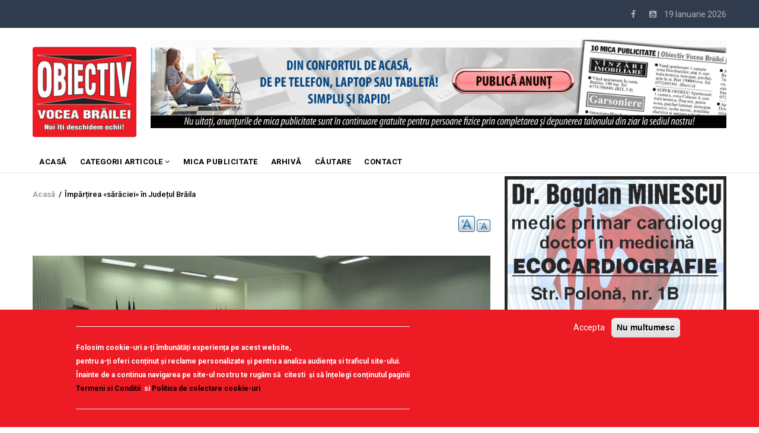

--- FILE ---
content_type: text/html; charset=UTF-8
request_url: https://obiectivbr.ro/content/%C3%AEmp%C4%83r%C8%9Birea-%C2%ABs%C4%83r%C4%83ciei%C2%BB-%C3%AEn-jude%C8%9Bul-br%C4%83ila
body_size: 18613
content:
<!DOCTYPE html>
<html lang="ro" dir="ltr" prefix="content: http://purl.org/rss/1.0/modules/content/  dc: http://purl.org/dc/terms/  foaf: http://xmlns.com/foaf/0.1/  og: http://ogp.me/ns#  rdfs: http://www.w3.org/2000/01/rdf-schema#  schema: http://schema.org/  sioc: http://rdfs.org/sioc/ns#  sioct: http://rdfs.org/sioc/types#  skos: http://www.w3.org/2004/02/skos/core#  xsd: http://www.w3.org/2001/XMLSchema# ">
  <head>
<script src="https://gemius.mgr.consensu.org/cmp/v2/stub.js"></script> 
<script async src="https://gemius.mgr.consensu.org/cmp/v2/cmp.js"></script> 
<script>
window.__cmpConfig = {
customUI: {
language: 'ro',
websiteName: 'Obiectiv Vocea Brailei',
stylesLocation: '',
title: '',
logoLocation: '',
titleLink: '',
strings: {},
footerMode: false
},
logging: 'info',
gdprApplies: true,
appliesGlobally: true,
allowedVendors: null,
allowedPurposes: null,
allowedSpecialFeatures: null,
cookiePerSubDomain: true,
minRetryTime: (60 * 60 * 24 * 30),
forceUI: false,
use1stPartyCookieAsFallback: true,
useOnly1stPartyCookie: true
};

</script>
   <!-- TRAFIC.RO - Mutare site: 4b0099d8e0029fc088 -->  
   
   <script type="text/javascript" src="https://ts.trafic.ro/js/traficlogger.js" defer></script>

</script>


 <!-- Cxense SATI script 2.0 begin --> 
<script type="text/javascript"> 
window.cX = window.cX || {}; cX.callQueue = cX.callQueue || []; 
cX.callQueue.push(['setSiteId', '1135102062960807714']); 
cX.callQueue.push(['sendPageViewEvent']); 
</script> 
<script type="text/javascript" async 
src="//code3.adtlgc.com/js/sati_init.js"></script> 
<script type="text/javascript"> 
(function(d,s,e,t){e=d.createElement(s);e.type='text/java'+s;e.async='async'; 
e.src='http'+('https:'===location.protocol?'s://s':'://')+'cdn.cxense.com/cx.js'; 
t=d.getElementsByTagName(s)[0];t.parentNode.insertBefore(e,t);})(document,'script'); 
</script> 
<!-- Cxense SATI script 2.0 end --> 


<!-- Coduri ARBO --> 
<script type="text/javascript" src="//ro.adocean.pl/files/js/ado.js"></script>
<script type="text/javascript">
/* (c)AdOcean 2003-2020 */
        if(typeof ado!=="object"){ado={};ado.config=ado.preview=ado.placement=ado.master=ado.slave=function(){};}
        ado.config({mode: "old", xml: false, consent: true, characterEncoding: true});
        ado.preview({enabled: true});
</script>





    <meta charset="utf-8" />
<noscript><style>form.antibot * :not(.antibot-message) { display: none !important; }</style>
</noscript><meta property="fb:app_id" content="174182619657467" />
<script async src="https://www.googletagmanager.com/gtag/js?id=UA-83741463-1"></script>
<script>window.google_analytics_uacct = "UA-83741463-1";window.dataLayer = window.dataLayer || [];function gtag(){dataLayer.push(arguments)};gtag("js", new Date());gtag("config", "UA-83741463-1", {"groups":"default","anonymize_ip":true});</script>
<link rel="canonical" href="https://obiectivbr.ro/content/%C3%AEmp%C4%83r%C8%9Birea-%C2%ABs%C4%83r%C4%83ciei%C2%BB-%C3%AEn-jude%C8%9Bul-br%C4%83ila" />
<link rel="image_src" href="https://obiectivbr.ro/sites/default/files/styles/large/public/21cjbr.jpg?itok=Tf-ytVGX" />
<meta name="description" content="• consilierii județeni au aprobat recent repartizarea către comune, cele trei orașe" />
<meta property="og:site_name" content="Obiectiv Vocea Brailei" />
<meta property="og:type" content="article" />
<meta property="og:url" content="https://obiectivbr.ro/content/%C3%AEmp%C4%83r%C8%9Birea-%C2%ABs%C4%83r%C4%83ciei%C2%BB-%C3%AEn-jude%C8%9Bul-br%C4%83ila" />
<meta property="og:title" content="Împărțirea «sărăciei» în Județul Brăila" />
<meta property="og:description" content="• consilierii județeni au aprobat recent repartizarea către comune, cele trei orașe" />
<meta property="og:image" content="https://obiectivbr.ro/sites/default/files/styles/medium/public/21cjbr.jpg?itok=Roc3xBD9" />
<meta name="Generator" content="Drupal 9 (https://www.drupal.org)" />
<meta name="MobileOptimized" content="width" />
<meta name="HandheldFriendly" content="true" />
<meta name="viewport" content="width=device-width, initial-scale=1.0" />
<style>div#sliding-popup, div#sliding-popup .eu-cookie-withdraw-banner, .eu-cookie-withdraw-tab {background: #ed1b24} div#sliding-popup.eu-cookie-withdraw-wrapper { background: transparent; } #sliding-popup h1, #sliding-popup h2, #sliding-popup h3, #sliding-popup p, #sliding-popup label, #sliding-popup div, .eu-cookie-compliance-more-button, .eu-cookie-compliance-secondary-button, .eu-cookie-withdraw-tab { color: #ffffff;} .eu-cookie-withdraw-tab { border-color: #ffffff;}
      .disagree-button.eu-cookie-compliance-more-button:focus,
      .eu-cookie-compliance-agree-button:focus,
      .eu-cookie-compliance-default-button:focus,
      .eu-cookie-compliance-hide-button:focus,
      .eu-cookie-compliance-more-button-thank-you:focus,
      .eu-cookie-withdraw-button:focus,
      .eu-cookie-compliance-save-preferences-button:focus { outline: 3px solid #f00; }</style>
<script type="application/ld+json">{
    "@context": "https://schema.org",
    "@graph": [
        {
            "@type": "Article",
            "name": "Împărțirea «sărăciei» în Județul Brăila",
            "description": "• consilierii județeni au aprobat recent repartizarea către comune, cele trei orașe",
            "image": {
                "@type": "ImageObject",
                "representativeOfPage": "True",
                "url": "https://obiectivbr.ro/sites/default/files/21cjbr.jpg"
            }
        }
    ]
}</script>
<script src="/sites/default/files/eu_cookie_compliance/eu_cookie_compliance.script.js?t5iva4" defer></script>

    
    <title>Împărțirea «sărăciei» în Județul Brăila | Obiectiv Vocea Brailei</title>
    <link rel="stylesheet" media="all" href="/core/modules/system/css/components/ajax-progress.module.css?t5iva4" />
<link rel="stylesheet" media="all" href="/core/modules/system/css/components/align.module.css?t5iva4" />
<link rel="stylesheet" media="all" href="/core/modules/system/css/components/autocomplete-loading.module.css?t5iva4" />
<link rel="stylesheet" media="all" href="/core/modules/system/css/components/fieldgroup.module.css?t5iva4" />
<link rel="stylesheet" media="all" href="/core/modules/system/css/components/container-inline.module.css?t5iva4" />
<link rel="stylesheet" media="all" href="/core/modules/system/css/components/clearfix.module.css?t5iva4" />
<link rel="stylesheet" media="all" href="/core/modules/system/css/components/details.module.css?t5iva4" />
<link rel="stylesheet" media="all" href="/core/modules/system/css/components/hidden.module.css?t5iva4" />
<link rel="stylesheet" media="all" href="/core/modules/system/css/components/item-list.module.css?t5iva4" />
<link rel="stylesheet" media="all" href="/core/modules/system/css/components/js.module.css?t5iva4" />
<link rel="stylesheet" media="all" href="/core/modules/system/css/components/nowrap.module.css?t5iva4" />
<link rel="stylesheet" media="all" href="/core/modules/system/css/components/position-container.module.css?t5iva4" />
<link rel="stylesheet" media="all" href="/core/modules/system/css/components/progress.module.css?t5iva4" />
<link rel="stylesheet" media="all" href="/core/modules/system/css/components/reset-appearance.module.css?t5iva4" />
<link rel="stylesheet" media="all" href="/core/modules/system/css/components/resize.module.css?t5iva4" />
<link rel="stylesheet" media="all" href="/core/modules/system/css/components/sticky-header.module.css?t5iva4" />
<link rel="stylesheet" media="all" href="/core/modules/system/css/components/system-status-counter.css?t5iva4" />
<link rel="stylesheet" media="all" href="/core/modules/system/css/components/system-status-report-counters.css?t5iva4" />
<link rel="stylesheet" media="all" href="/core/modules/system/css/components/system-status-report-general-info.css?t5iva4" />
<link rel="stylesheet" media="all" href="/core/modules/system/css/components/tabledrag.module.css?t5iva4" />
<link rel="stylesheet" media="all" href="/core/modules/system/css/components/tablesort.module.css?t5iva4" />
<link rel="stylesheet" media="all" href="/core/modules/system/css/components/tree-child.module.css?t5iva4" />
<link rel="stylesheet" media="all" href="/modules/poll/css/poll.base.css?t5iva4" />
<link rel="stylesheet" media="all" href="/modules/poll/css/poll.theme.css?t5iva4" />
<link rel="stylesheet" media="all" href="/core/modules/views/css/views.module.css?t5iva4" />
<link rel="stylesheet" media="all" href="/modules/eu_cookie_compliance/css/eu_cookie_compliance.css?t5iva4" />
<link rel="stylesheet" media="all" href="/modules/colorbox/styles/default/colorbox_style.css?t5iva4" />
<link rel="stylesheet" media="all" href="/modules/share_everywhere/css/share_everywhere.css?t5iva4" />
<link rel="stylesheet" media="all" href="/modules/text_resize/css/text_resize.css?t5iva4" />
<link rel="stylesheet" media="all" href="/modules/gva_blockbuilder/assets/css/frontend.css?t5iva4" />
<link rel="stylesheet" media="all" href="//fonts.googleapis.com/css?family=Roboto:400,500,700" />
<link rel="stylesheet" media="all" href="/themes/gavias_remito/css/font-awesome.css?t5iva4" />
<link rel="stylesheet" media="all" href="/themes/gavias_remito/css/icon.css?t5iva4" />
<link rel="stylesheet" media="all" href="/themes/gavias_remito/css/animate.css?t5iva4" />
<link rel="stylesheet" media="all" href="/themes/gavias_remito/vendor/owl-carousel/assets/owl.carousel.min.css?t5iva4" />
<link rel="stylesheet" media="all" href="/themes/gavias_remito/vendor/owl-carousel/assets/owl.theme.default.min.css?t5iva4" />
<link rel="stylesheet" media="all" href="/themes/gavias_remito/vendor/magnific/magnific-popup.css?t5iva4" />
<link rel="stylesheet" media="all" href="/themes/gavias_remito/vendor/popup-gallery/css/lightgallery.min.css?t5iva4" />
<link rel="stylesheet" media="all" href="/themes/gavias_remito/vendor/popup-gallery/css/lg-transitions.min.css?t5iva4" />
<link rel="stylesheet" media="all" href="/themes/gavias_remito/css/template.css?t5iva4" />
<link rel="stylesheet" media="all" href="/themes/gavias_remito/css/bootstrap.css?t5iva4" />

    <script type="application/json" data-drupal-selector="drupal-settings-json">{"path":{"baseUrl":"\/","scriptPath":null,"pathPrefix":"","currentPath":"node\/244312","currentPathIsAdmin":false,"isFront":false,"currentLanguage":"ro"},"pluralDelimiter":"\u0003","suppressDeprecationErrors":true,"ajaxPageState":{"libraries":"colorbox\/default,colorbox_inline\/colorbox_inline,eu_cookie_compliance\/eu_cookie_compliance_default,gavias_blockbuilder\/gavias_blockbuilder.assets.frontend,gavias_remito\/gavias_remito.skin.default,gavias_remito\/global-styling,google_analytics\/google_analytics,poll\/drupal.poll-links,share_everywhere\/share_everywhere.css,statistics\/drupal.statistics,system\/base,text_resize\/text_resize.resize,views\/views.ajax,views\/views.module","theme":"gavias_remito","theme_token":null},"ajaxTrustedUrl":[],"colorbox":{"opacity":"0.85","current":"{current} of {total}","previous":"\u00ab Prev","next":"Next \u00bb","close":"\u00cenchidere","maxWidth":"98%","maxHeight":"98%","fixed":true,"mobiledetect":true,"mobiledevicewidth":"480px"},"google_analytics":{"account":"UA-83741463-1","trackOutbound":true,"trackMailto":true,"trackDownload":true,"trackDownloadExtensions":"7z|aac|arc|arj|asf|asx|avi|bin|csv|doc(x|m)?|dot(x|m)?|exe|flv|gif|gz|gzip|hqx|jar|jpe?g|js|mp(2|3|4|e?g)|mov(ie)?|msi|msp|pdf|phps|png|ppt(x|m)?|pot(x|m)?|pps(x|m)?|ppam|sld(x|m)?|thmx|qtm?|ra(m|r)?|sea|sit|tar|tgz|torrent|txt|wav|wma|wmv|wpd|xls(x|m|b)?|xlt(x|m)|xlam|xml|z|zip","trackColorbox":true},"eu_cookie_compliance":{"cookie_policy_version":"1.0.0","popup_enabled":true,"popup_agreed_enabled":false,"popup_hide_agreed":false,"popup_clicking_confirmation":false,"popup_scrolling_confirmation":false,"popup_html_info":"\u003Cdiv aria-labelledby=\u0022popup-text\u0022  class=\u0022eu-cookie-compliance-banner eu-cookie-compliance-banner-info eu-cookie-compliance-banner--opt-in\u0022\u003E\n  \u003Cdiv class=\u0022popup-content info eu-cookie-compliance-content\u0022\u003E\n        \u003Cdiv id=\u0022popup-text\u0022 class=\u0022eu-cookie-compliance-message\u0022 role=\u0022document\u0022\u003E\n      \u003Chr \/\u003E\u003Cp\u003EFolosim cookie-uri a-\u021bi \u00eembun\u0103t\u0103\u021bi experien\u021ba pe acest website,\u003Cbr \/\u003Epentru a-\u021bi oferi con\u021binut \u0219i reclame personalizate \u0219i pentru a analiza audien\u021ba si traficul site-ului.\u003Cbr \/\u003E\u00cenainte de a continua navigarea pe site-ul nostru te rug\u0103m s\u0103 \u00a0citesti \u00a0\u0219i s\u0103 \u00een\u021belegi con\u021binutul paginii\u003Cbr \/\u003E\u003Cstrong\u003E\u003Ca href=\u0022http:\/\/obiectivbr.ro\/termeni_si_conditii\u0022\u003ETermeni si Conditii\u003C\/a\u003E\u00a0\u003C\/strong\u003E si \u003Cstrong\u003E\u003Ca href=\u0022http:\/\/obiectivbr.ro\/politica_cookieuri\u0022\u003EPolitica de colectare cookie-uri\u003C\/a\u003E\u003C\/strong\u003E\u003C\/p\u003E\u003Chr \/\u003E\n          \u003C\/div\u003E\n\n    \n    \u003Cdiv id=\u0022popup-buttons\u0022 class=\u0022eu-cookie-compliance-buttons\u0022\u003E\n            \u003Cbutton type=\u0022button\u0022 class=\u0022agree-button eu-cookie-compliance-secondary-button\u0022\u003EAccepta\u003C\/button\u003E\n              \u003Cbutton type=\u0022button\u0022 class=\u0022decline-button eu-cookie-compliance-default-button\u0022\u003ENu multumesc\u003C\/button\u003E\n          \u003C\/div\u003E\n  \u003C\/div\u003E\n\u003C\/div\u003E","use_mobile_message":false,"mobile_popup_html_info":"\u003Cdiv aria-labelledby=\u0022popup-text\u0022  class=\u0022eu-cookie-compliance-banner eu-cookie-compliance-banner-info eu-cookie-compliance-banner--opt-in\u0022\u003E\n  \u003Cdiv class=\u0022popup-content info eu-cookie-compliance-content\u0022\u003E\n        \u003Cdiv id=\u0022popup-text\u0022 class=\u0022eu-cookie-compliance-message\u0022 role=\u0022document\u0022\u003E\n      \n          \u003C\/div\u003E\n\n    \n    \u003Cdiv id=\u0022popup-buttons\u0022 class=\u0022eu-cookie-compliance-buttons\u0022\u003E\n            \u003Cbutton type=\u0022button\u0022 class=\u0022agree-button eu-cookie-compliance-secondary-button\u0022\u003EAccepta\u003C\/button\u003E\n              \u003Cbutton type=\u0022button\u0022 class=\u0022decline-button eu-cookie-compliance-default-button\u0022\u003ENu multumesc\u003C\/button\u003E\n          \u003C\/div\u003E\n  \u003C\/div\u003E\n\u003C\/div\u003E","mobile_breakpoint":768,"popup_html_agreed":false,"popup_use_bare_css":false,"popup_height":"auto","popup_width":"100%","popup_delay":1000,"popup_link":"\/termeni_si_conditii","popup_link_new_window":true,"popup_position":false,"fixed_top_position":true,"popup_language":"ro","store_consent":false,"better_support_for_screen_readers":false,"cookie_name":"","reload_page":false,"domain":"","domain_all_sites":false,"popup_eu_only":false,"popup_eu_only_js":false,"cookie_lifetime":100,"cookie_session":0,"set_cookie_session_zero_on_disagree":0,"disagree_do_not_show_popup":false,"method":"opt_in","automatic_cookies_removal":false,"allowed_cookies":"","withdraw_markup":"\u003Cbutton type=\u0022button\u0022 class=\u0022eu-cookie-withdraw-tab\u0022\u003ETermeni si conditiii\u003C\/button\u003E\n\u003Cdiv aria-labelledby=\u0022popup-text\u0022 class=\u0022eu-cookie-withdraw-banner\u0022\u003E\n  \u003Cdiv class=\u0022popup-content info eu-cookie-compliance-content\u0022\u003E\n    \u003Cdiv id=\u0022popup-text\u0022 class=\u0022eu-cookie-compliance-message\u0022 role=\u0022document\u0022\u003E\n      \u003Cp\u003EWe use cookies on this site to enhance your user experience\u003C\/p\u003E\u003Cp\u003EYou have given your consent for us to set cookies.\u003C\/p\u003E\n    \u003C\/div\u003E\n    \u003Cdiv id=\u0022popup-buttons\u0022 class=\u0022eu-cookie-compliance-buttons\u0022\u003E\n      \u003Cbutton type=\u0022button\u0022 class=\u0022eu-cookie-withdraw-button \u0022\u003EConsimtamant\u003C\/button\u003E\n    \u003C\/div\u003E\n  \u003C\/div\u003E\n\u003C\/div\u003E","withdraw_enabled":false,"reload_options":0,"reload_routes_list":"","withdraw_button_on_info_popup":false,"cookie_categories":[],"cookie_categories_details":[],"enable_save_preferences_button":true,"cookie_value_disagreed":"0","cookie_value_agreed_show_thank_you":"1","cookie_value_agreed":"2","containing_element":"body","settings_tab_enabled":false,"olivero_primary_button_classes":"","olivero_secondary_button_classes":"","close_button_action":"close_banner","open_by_default":true,"modules_allow_popup":true,"hide_the_banner":false,"geoip_match":true},"statistics":{"data":{"nid":"244312"},"url":"\/core\/modules\/statistics\/statistics.php"},"text_resize":{"text_resize_scope":"body","text_resize_minimum":14,"text_resize_maximum":25,"text_resize_line_height_allow":false,"text_resize_line_height_min":16,"text_resize_line_height_max":36},"layzy_load":"off","gavias_load_ajax_view":"\/custom\/gavias_hook\/ajax_view","views":{"ajax_path":"\/views\/ajax","ajaxViews":{"views_dom_id:21e8b6e6021abbf29a80d0cb5b95e49bb237b06a131ed1694f08f111a1d80d70":{"view_name":"article_blocks","view_display_id":"block_3","view_args":"","view_path":"\/node\/244312","view_base_path":"articles-grid","view_dom_id":"21e8b6e6021abbf29a80d0cb5b95e49bb237b06a131ed1694f08f111a1d80d70","pager_element":0},"views_dom_id:d970c2c3450098a05214bfbf87b999f341e67428a07ab682a1347281880b1621":{"view_name":"article_blocks","view_display_id":"block_2","view_args":"","view_path":"\/node\/244312","view_base_path":"articles-grid","view_dom_id":"d970c2c3450098a05214bfbf87b999f341e67428a07ab682a1347281880b1621","pager_element":0},"views_dom_id:9e83c3533e9d96bd78f2b7db850e393f5036c24d5e53f738ac1363ebc469fde6":{"view_name":"article_blocks","view_display_id":"block_5","view_args":"","view_path":"\/node\/244312","view_base_path":"articles-grid","view_dom_id":"9e83c3533e9d96bd78f2b7db850e393f5036c24d5e53f738ac1363ebc469fde6","pager_element":0}}},"user":{"uid":0,"permissionsHash":"54456b02b612e56f76f435de824fdac7313bebd962b1346e4620b92a5c6d4054"}}</script>
<script src="/core/assets/vendor/jquery/jquery.min.js?v=3.6.3"></script>
<script src="/core/misc/drupalSettingsLoader.js?v=9.5.7"></script>
<script src="/sites/default/files/languages/ro_aYFHa7tmWQsvMrtvd6wTRuZqV5g_75fpkjotcSC6eoo.js?t5iva4"></script>
<script src="/core/misc/drupal.js?v=9.5.7"></script>
<script src="/core/misc/drupal.init.js?v=9.5.7"></script>
<script src="/themes/gavias_remito/vendor/jquery-migrate.min.js?v=9.5.7"></script>
<script src="/themes/gavias_remito/js/bootstrap.js?v=9.5.7"></script>
<script src="/themes/gavias_remito/js/imagesloader.min.js?v=9.5.7"></script>
<script src="/themes/gavias_remito/vendor/jquery.easing.js?v=9.5.7"></script>
<script src="/themes/gavias_remito/vendor/owl-carousel/owl.carousel.js?v=9.5.7"></script>
<script src="/themes/gavias_remito/vendor/perfect-scrollbar.jquery.min.js?v=9.5.7"></script>
<script src="/themes/gavias_remito/js/sidebar-sticky.js?v=9.5.7"></script>
<script src="/themes/gavias_remito/vendor/waypoint.js?v=9.5.7"></script>
<script src="/themes/gavias_remito/vendor/jquery.appear.js?v=9.5.7"></script>
<script src="/themes/gavias_remito/vendor/count-to.js?v=9.5.7"></script>
<script src="/themes/gavias_remito/vendor/masonry.pkgd.min.js?v=9.5.7"></script>
<script src="/themes/gavias_remito/vendor/isotope.pkgd.min.js?v=9.5.7"></script>
<script src="/themes/gavias_remito/vendor/jpreloader.min.js?v=9.5.7"></script>
<script src="/themes/gavias_remito/vendor/jquery.unveil.js?v=9.5.7"></script>
<script src="/themes/gavias_remito/vendor/magnific/jquery.magnific-popup.min.js?v=9.5.7"></script>
<script src="/themes/gavias_remito/vendor/popup-gallery/js/lightgallery.min.js?v=9.5.7"></script>
<script src="/themes/gavias_remito/vendor/jquery.hoverIntent.min.js?v=9.5.7"></script>
<script src="/themes/gavias_remito/vendor/wow.js?v=9.5.7"></script>
<script src="/themes/gavias_remito/js/main.js?v=9.5.7"></script>

    
    

    <link rel="stylesheet" href="https://obiectivbr.ro/themes/gavias_remito/css/custom.css" media="screen" />
    <link rel="stylesheet" href="https://obiectivbr.ro/themes/gavias_remito/css/update.css" media="screen" />
    
    

          <style class="customize"> </style>
    
     


  </head>
    <body class="layout-no-sidebars not-preloader path-node node--type-blog">
    <a href="#main-content" class="visually-hidden focusable">
      Mergi la conţinutul principal
    </a>
    
      <div class="dialog-off-canvas-main-canvas" data-off-canvas-main-canvas>
    <div class="body-page">
	       <header id="header" class="header-v1">
  
  <div class="topbar">
  <div class="container">
    <div class="row">
      
      <div class="topbar-left col-sm-6 col-xs-12 hidden-xs">
              </div>

      <div class="topbar-right col-sm-6 col-xs-12">
          
        <div class="social-list">
            
                      <a href="https://www.facebook.com/Obiectiv.VoceaBrailei"><i class="fa fa-facebook"></i></a>
           
           
           
           
           
           
           
           
                      <a href="https://www.youtube.com/channel/UCzw0DHcvH4pPWxE5Nfdeovg"><i class="fa fa-youtube-square"></i></a>
           
            
            
       
        <span id="date-today">&nbsp;</span>
         </div>  
      </div>
    </div>
  </div>  
</div>

   <div class="header-main">
      <div class="container">
         <div class="header-main-inner">
            <div class="row">
               <div class="col-lg-2 col-md-2 col-xs-12">
                                   <div>
    <div id="block-sitebranding" class="clearfix site-branding block block-system block-system-branding-block no-title">
  
    
        <a href="/" title="Acasă" rel="home" class="site-branding-logo">
        
        <img src="/sites/default/files/logo_obiectiv_png.png" alt="Acasă" />
        
    </a>
    </div>

  </div>

                              </div>

               <div class="col-lg-10 col-md-10 col-xs-12 header-right">
                                       <div class="header-right-inner">
                          <div>
    <div class="views-element-container block block-views block-views-blockimage-block-block-11 no-title" id="block-views-block-image-block-block-11-11">
  
    
      <div class="content block-content">
      <div><div class="text-center js-view-dom-id-117172e063079011a81eb05491c0ae26942e5477f9246958a7a0a8fea01647a2">
  
  
  

  
  
  

  <div class="view-content-wrap " data-items="">
             <div class="item">
       <div class="views-field views-field-field-image"><div class="field-content"><a href="https://content.paydemic.com/printed/BS4T3GMBBREB7OHPMJ4AFLGB24" target="_blank" rel="noopener">  <img loading="lazy" src="/sites/default/files/banner/banner-anunturi-print1162x1_2.gif" alt="" />

</a></div></div><div class="views-field views-field-body"><div class="field-content"></div></div>
     </div>
   </div>
    

  
  

  
  
</div>
</div>

    </div>
  </div>

  </div>

                     </div>
                                  </div>
            </div>
         </div>
      </div>
   </div>

    <div class="header-bottom ">
      <div class="main-menu">
        <div class="container">
           <div class="row">
              <div class="col-xs-12 area-main-menu">
                <div class="area-inner menu-hover">
                  
                  <div class="gva-offcanvas-inner">
                    <div class="close-offcanvas hidden-lg hidden-md"><a><i class="fa fa-times"></i></a></div>
                                            <div>
    <nav role="navigation" aria-labelledby="block-gavias-remito-main-menu-menu" id="block-gavias-remito-main-menu" class="block block-menu navigation menu--main">
          
  
  <h2  class="visually-hidden block-title" id="block-gavias-remito-main-menu-menu"><span>Main navigation</span></h2>
  
  <div class="block-content">
                 
<div class="gva-navigation">

              <ul class="clearfix gva_menu gva_menu_main">
                                      <li  class="menu-item ">
        <a href="/node/2">
                    ACASĂ
            
        </a>
          
              </li>
                                  <li  class="menu-item menu-item--expanded ">
        <a href="/">
                    Categorii articole
                      <span class="icaret nav-plus fa fa-angle-down"></span>
            
        </a>
          
                                <ul class="menu sub-menu">
                                      <li  class="menu-item">
        <a href="/categorie/editorial">
                    EDITORIAL
            
        </a>
          
              </li>
                                  <li  class="menu-item">
        <a href="/categorie/local">
                    Local
            
        </a>
          
              </li>
                                  <li  class="menu-item">
        <a href="/categorie/administratie">
                    Administratie
            
        </a>
          
              </li>
                                  <li  class="menu-item">
        <a href="/categorie/economic">
                    Economic
            
        </a>
          
              </li>
                                  <li  class="menu-item">
        <a href="/categorie/politic">
                    Politic
            
        </a>
          
              </li>
                                  <li  class="menu-item">
        <a href="/categorie/invatamant">
                    Invatamant
            
        </a>
          
              </li>
                                  <li  class="menu-item">
        <a href="/categorie/social">
                    Social
            
        </a>
          
              </li>
                                  <li  class="menu-item">
        <a href="/categorie/cultura">
                    Cultura
            
        </a>
          
              </li>
                                  <li  class="menu-item">
        <a href="/categorie/sanatate">
                    Sanatate
            
        </a>
          
              </li>
                                  <li  class="menu-item">
        <a href="/categorie/sport">
                    Sport
            
        </a>
          
              </li>
                                  <li  class="menu-item">
        <a href="/categorie/scormonitoru">
                    Scormonitorul
            
        </a>
          
              </li>
                                  <li  class="menu-item">
        <a href="/categorie/caricatura">
                    Caricatura
            
        </a>
          
              </li>
                                  <li  class="menu-item">
        <a href="https://obiectivbr.ro/categorie/reportaj">
                    Reportaj
            
        </a>
          
              </li>
                                  <li  class="menu-item">
        <a href="/categorie/vorbedinduh">
                    Vorbe din duh
            
        </a>
          
              </li>
                                  <li  class="menu-item">
        <a href="https://obiectivbr.ro/categorie/saiubimnatura">
                    Să iubim natura
            
        </a>
          
              </li>
                                  <li  class="menu-item">
        <a href="/categorie/national">
                    National
            
        </a>
          
              </li>
                                  <li  class="menu-item">
        <a href="/categorie/international">
                    International
            
        </a>
          
              </li>
                                  <li  class="menu-item">
        <a href="https://obiectivbr.ro/categorie/mozaic">
                    Mozaic
            
        </a>
          
              </li>
                                  <li  class="menu-item">
        <a href="https://obiectivbr.ro/categorie/beauty">
                    Beauty
            
        </a>
          
              </li>
        </ul>
  
              </li>
                                  <li  class="menu-item ">
        <a href="http://obiectivbr.ro/micapublicitate">
                    Mica Publicitate
            
        </a>
          
              </li>
                                  <li  class="menu-item ">
        <a href="https://obiectivbr.ro/arhiva">
                    Arhivă
            
        </a>
          
              </li>
                                  <li  class="menu-item ">
        <a href="https://obiectivbr.ro/cautare">
                    Căutare
            
        </a>
          
              </li>
                                  <li  class="menu-item ">
        <a href="/contact">
                    Contact
            
        </a>
          
              </li>
        </ul>
  

</div>

        </div>  
</nav>

  </div>

                      
                                      </div>
                  
                  <div id="menu-bar" class="menu-bar mobile hidden-lg hidden-md">
                    <span class="one"></span>
                    <span class="two"></span>
                    <span class="three"></span>
                  </div>

                  
                                   
                </div>   
              </div>
           </div>
        </div>
      </div>
   </div>

   </header>
	
    

  <div class="help show">
    <div class="container">
      <div class="content-inner">
          <div>
    <div data-drupal-messages-fallback class="hidden"></div>

  </div>

      </div>
    </div>
  </div>

<div class="clearfix"></div>


<div class="clearfix"></div>

	<div role="main" class="main main-page">	
		<div id="content" class="content content-full">
			<div class="container">	
				
<div class="content-main-inner">
	<div class="row">
		
					
						 				 		
							
       

		<div id="page-main-content" class="main-content col-xs-12 col-md-8 sb-r ">
						  <div class="breadcrumbs">
			      <div>
    
<div class="breadcrumb-content-inner">
  <div id="block-gavias-remito-breadcrumbs" class="text-dark block gva-block-breadcrumb block-system block-system-breadcrumb-block no-title">
    <div class="breadcrumb-style" style="background-color: #FFF;background-position: center top;background-repeat: no-repeat;">
      <div class="clearfix">
        <div class="content-inner">
          <h2 class="page-title hidden"> </h2>
           
                      
                      <div class="">
              <div class="content block-content">
                  <nav class="breadcrumb" role="navigation">
    <h2 id="system-breadcrumb" class="visually-hidden">Breadcrumb</h2>
    <ol>
      
                <li>
                  <a href="/">Acasă</a>
                          <span>&nbsp;/&nbsp;</span>
          
      </li>
                <li>
                  
                  
      </li>
                <li>
                  Împărțirea «sărăciei» în Județul Brăila
                  
      </li>
        </ol>
  </nav>

              </div>
            </div>  
                  </div>  
      </div>
    </div>
  </div>     
</div>

  </div>
  
			  </div>
						<div class="main-content-inner">
				
				
									<div class="content-main">
						  <div>
    <div id="block-textresize" class="block block-text-resize block-text-resize-block no-title">
  
    
      <div class="content block-content">
      <div class="content"><a href="javascript:;" class="changer" id="text_resize_decrease"><sup>-</sup>A</a> <a href="javascript:;" class="changer" id="text_resize_increase"><sup>+</sup>A</a><div id="text_resize_clear"></div></div>

    </div>
  </div>
<div id="block-gavias-vecas-system-main" class="block block-system block-system-main-block no-title">
  
    
      <div class="content block-content">
      


<article role="article" about="/content/%C3%AEmp%C4%83r%C8%9Birea-%C2%ABs%C4%83r%C4%83ciei%C2%BB-%C3%AEn-jude%C8%9Bul-br%C4%83ila" typeof="schema:Article sioc:Post sioct:BlogPost" class="node node-detail node--type-blog node--view-mode-full clearfix">
  <div class="post-block article-detail">
    
   

    <div class="post-thumbnail">
      
            <div class="field field--name-field-post-image field--type-image field--label-hidden field__item">  <img loading="lazy" src="/sites/default/files/21cjbr.jpg" alt="" />

</div>
      
    </div>
        
        
<h1 class="post-title">
<span property="schema:name">Împărțirea «sărăciei» în Județul Brăila</span>
</h1>
 <div class="post-author">
    
      <div class="field field--name-field-autor field--type-entity-reference field--label-hidden field__items">
              <div class="field__item"><a href="/autori/alexandru-necula" hreflang="ro">Alexandru NECULA</a></div>
          </div>
   
     </div>
     <div class="post-top">
      <div class="post-meta category-background">
          
          
      <span class="post-categories  orange" >
  <a href="/categorie/administratie" hreflang="ro">Administratie</a>
  </span>
  -  21 December 2022  
          
       </div>
      
    </div>  
    
    
    <div class="post-content">
  


    <div class="node__content clearfix">
      
            <div property="schema:description content:encoded" class="field field--name-body field--type-text-with-summary field--label-hidden field__item"><p><span><span><span><strong><span lang="RO" xml:lang="RO"><span>• consilierii jude</span></span></strong><strong><span lang="RO" xml:lang="RO"><span>ț</span></span></strong><strong><span lang="RO" xml:lang="RO"><span>eni au aprobat recent repartizarea c</span></span></strong><strong><span lang="RO" xml:lang="RO"><span>ă</span></span></strong><strong><span lang="RO" xml:lang="RO"><span>tre comune, cele trei ora</span></span></strong><strong><span lang="RO" xml:lang="RO"><span>ș</span></span></strong><strong><span lang="RO" xml:lang="RO"><span>e </span></span></strong><strong><span lang="RO" xml:lang="RO"><span>ș</span></span></strong><strong><span lang="RO" xml:lang="RO"><span>i Municipiul Br</span></span></strong><strong><span lang="RO" xml:lang="RO"><span>ă</span></span></strong><strong><span lang="RO" xml:lang="RO"><span>ila a fondului reprezentând impozitul pe venit corespunz</span></span></strong><strong><span lang="RO" xml:lang="RO"><span>ă</span></span></strong><strong><span lang="RO" xml:lang="RO"><span>tor cotei de 6% ce a fost încasat suplimentar în acest an • este vorba despre pu</span></span></strong><strong><span lang="RO" xml:lang="RO"><span>ț</span></span></strong><strong><span lang="RO" xml:lang="RO"><span>in peste 590.000 lei • de</span></span></strong><strong><span lang="RO" xml:lang="RO"><span>ș</span></span></strong><strong><span lang="RO" xml:lang="RO"><span>i suma este extrem de mic</span></span></strong><strong><span lang="RO" xml:lang="RO"><span>ă</span></span></strong><strong><span lang="RO" xml:lang="RO"><span>, consilierii PNL Br</span></span></strong><strong><span lang="RO" xml:lang="RO"><span>ă</span></span></strong><strong><span lang="RO" xml:lang="RO"><span>ila au dorit s</span></span></strong><strong><span lang="RO" xml:lang="RO"><span>ă</span></span></strong><strong><span lang="RO" xml:lang="RO"><span> atrag</span></span></strong><strong><span lang="RO" xml:lang="RO"><span>ă</span></span></strong><strong><span lang="RO" xml:lang="RO"><span> aten</span></span></strong><strong><span lang="RO" xml:lang="RO"><span>ț</span></span></strong><strong><span lang="RO" xml:lang="RO"><span>ia c</span></span></strong><strong><span lang="RO" xml:lang="RO"><span>ă</span></span></strong><strong><span lang="RO" xml:lang="RO"><span> localit</span></span></strong><strong><span lang="RO" xml:lang="RO"><span>ă</span></span></strong><strong><span lang="RO" xml:lang="RO"><span>ț</span></span></strong><strong><span lang="RO" xml:lang="RO"><span>ile conduse de primari liberali abia dac</span></span></strong><strong><span lang="RO" xml:lang="RO"><span>ă</span></span></strong><strong><span lang="RO" xml:lang="RO"><span> au v</span></span></strong><strong><span lang="RO" xml:lang="RO"><span>ă</span></span></strong><strong><span lang="RO" xml:lang="RO"><span>zut vreun ban</span></span></strong></span></span></span></p>

<p> </p>

<p><span><span><span><span lang="RO" xml:lang="RO"><span>Consiliul Jude</span></span><span lang="RO" xml:lang="RO"><span>ț</span></span><span lang="RO" xml:lang="RO"><span>ean Br</span></span><span lang="RO" xml:lang="RO"><span>ă</span></span><span lang="RO" xml:lang="RO"><span>ila a aprobat, recent, într-o </span></span><span lang="RO" xml:lang="RO"><span>ș</span></span><span lang="RO" xml:lang="RO"><span>edin</span></span><span lang="RO" xml:lang="RO"><span>ț</span></span><span lang="RO" xml:lang="RO"><span>ă</span></span><span lang="RO" xml:lang="RO"><span> extraordinar</span></span><span lang="RO" xml:lang="RO"><span>ă</span></span><span lang="RO" xml:lang="RO"><span>, repartizarea pe unit</span></span><span lang="RO" xml:lang="RO"><span>ă</span></span><span lang="RO" xml:lang="RO"><span>ț</span></span><span lang="RO" xml:lang="RO"><span>i administrativ-teritoriale a fondului ce i-a fost pus la dispozi</span></span><span lang="RO" xml:lang="RO"><span>ț</span></span><span lang="RO" xml:lang="RO"><span>ie, reprezentând impozitul pe venit corespunz</span></span><span lang="RO" xml:lang="RO"><span>ă</span></span><span lang="RO" xml:lang="RO"><span>tor cotei de 6% încasat suplimentar în anul 2022. Chiar dac</span></span><span lang="RO" xml:lang="RO"><span>ă</span></span><span lang="RO" xml:lang="RO"><span> discut</span></span><span lang="RO" xml:lang="RO"><span>ă</span></span><span lang="RO" xml:lang="RO"><span>m despre o sum</span></span><span lang="RO" xml:lang="RO"><span>ă</span></span><span lang="RO" xml:lang="RO"><span> extrem de mic</span></span><span lang="RO" xml:lang="RO"><span>ă</span></span><span lang="RO" xml:lang="RO"><span>, pu</span></span><span lang="RO" xml:lang="RO"><span>ț</span></span><span lang="RO" xml:lang="RO"><span>in peste 590.000 lei, subiectul a provocat nemul</span></span><span lang="RO" xml:lang="RO"><span>ț</span></span><span lang="RO" xml:lang="RO"><span>umire în rândul consilierilor PNL Br</span></span><span lang="RO" xml:lang="RO"><span>ă</span></span><span lang="RO" xml:lang="RO"><span>ila, sup</span></span><span lang="RO" xml:lang="RO"><span>ă</span></span><span lang="RO" xml:lang="RO"><span>ra</span></span><span lang="RO" xml:lang="RO"><span>ț</span></span><span lang="RO" xml:lang="RO"><span>i pe modul în care au fost împ</span></span><span lang="RO" xml:lang="RO"><span>ă</span></span><span lang="RO" xml:lang="RO"><span>r</span></span><span lang="RO" xml:lang="RO"><span>ț</span></span><span lang="RO" xml:lang="RO"><span>i</span></span><span lang="RO" xml:lang="RO"><span>ț</span></span><span lang="RO" xml:lang="RO"><span>i banii.</span></span></span></span></span></p>

<p><span><span><span><span lang="RO" xml:lang="RO"><span>Dup</span></span><span lang="RO" xml:lang="RO"><span>ă</span></span><span lang="RO" xml:lang="RO"><span> cum reiese din referatul de aprobare al proiectului, </span></span><span lang="RO" xml:lang="RO"><span>ș</span></span><span lang="RO" xml:lang="RO"><span>eful Administra</span></span><span lang="RO" xml:lang="RO"><span>ț</span></span><span lang="RO" xml:lang="RO"><span>iei Jude</span></span><span lang="RO" xml:lang="RO"><span>ț</span></span><span lang="RO" xml:lang="RO"><span>ene a Finan</span></span><span lang="RO" xml:lang="RO"><span>ț</span></span><span lang="RO" xml:lang="RO"><span>elor Publice Br</span></span><span lang="RO" xml:lang="RO"><span>ă</span></span><span lang="RO" xml:lang="RO"><span>ila a emis aceast</span></span><span lang="RO" xml:lang="RO"><span>ă</span></span><span lang="RO" xml:lang="RO"><span> decizie privind repartizarea a 594.650 lei de c</span></span><span lang="RO" xml:lang="RO"><span>ă</span></span><span lang="RO" xml:lang="RO"><span>tre Consiliul Jude</span></span><span lang="RO" xml:lang="RO"><span>ț</span></span><span lang="RO" xml:lang="RO"><span>ean la nivelul tuturor comunelor </span></span><span lang="RO" xml:lang="RO"><span>ș</span></span><span lang="RO" xml:lang="RO"><span>i ora</span></span><span lang="RO" xml:lang="RO"><span>ș</span></span><span lang="RO" xml:lang="RO"><span>elor br</span></span><span lang="RO" xml:lang="RO"><span>ă</span></span><span lang="RO" xml:lang="RO"><span>ilene. Din aceea</span></span><span lang="RO" xml:lang="RO"><span>ș</span></span><span lang="RO" xml:lang="RO"><span>i surs</span></span><span lang="RO" xml:lang="RO"><span>ă</span></span><span lang="RO" xml:lang="RO"><span> afl</span></span><span lang="RO" xml:lang="RO"><span>ă</span></span><span lang="RO" xml:lang="RO"><span>m c</span></span><span lang="RO" xml:lang="RO"><span>ă</span></span><span lang="RO" xml:lang="RO"><span> înainte de a împ</span></span><span lang="RO" xml:lang="RO"><span>ă</span></span><span lang="RO" xml:lang="RO"><span>r</span></span><span lang="RO" xml:lang="RO"><span>ț</span></span><span lang="RO" xml:lang="RO"><span>i sumele, CJ Br</span></span><span lang="RO" xml:lang="RO"><span>ă</span></span><span lang="RO" xml:lang="RO"><span>ila a solicitat unit</span></span><span lang="RO" xml:lang="RO"><span>ă</span></span><span lang="RO" xml:lang="RO"><span>ț</span></span><span lang="RO" xml:lang="RO"><span>ilor-administrativ teritoriale o informare privind banii necesari pentru sus</span></span><span lang="RO" xml:lang="RO"><span>ț</span></span><span lang="RO" xml:lang="RO"><span>inerea anumitor cheltuieli. </span></span></span></span></span></p>

<p><span><span><span><span lang="RO" xml:lang="RO"><span>Una peste alta, Municipiul Br</span></span><span lang="RO" xml:lang="RO"><span>ă</span></span><span lang="RO" xml:lang="RO"><span>ila a primit 249.650 lei, cele trei ora</span></span><span lang="RO" xml:lang="RO"><span>ș</span></span><span lang="RO" xml:lang="RO"><span>e (Ianca, F</span></span><span lang="RO" xml:lang="RO"><span>ă</span></span><span lang="RO" xml:lang="RO"><span>urei </span></span><span lang="RO" xml:lang="RO"><span>ș</span></span><span lang="RO" xml:lang="RO"><span>i Însur</span></span><span lang="RO" xml:lang="RO"><span>ă</span></span><span lang="RO" xml:lang="RO"><span>ț</span></span><span lang="RO" xml:lang="RO"><span>ei) 103.000 lei. Mai precis, Ianca a luat 37.000 lei iar celelalte dou</span></span><span lang="RO" xml:lang="RO"><span>ă</span></span><span lang="RO" xml:lang="RO"><span> câte 33.000 lei fiecare. Iar comunele au ob</span></span><span lang="RO" xml:lang="RO"><span>ț</span></span><span lang="RO" xml:lang="RO"><span>inut în total 242.000 lei. Cele mai mici sume (3.000 lei) au mers c</span></span><span lang="RO" xml:lang="RO"><span>ă</span></span><span lang="RO" xml:lang="RO"><span>tre Berte</span></span><span lang="RO" xml:lang="RO"><span>ș</span></span><span lang="RO" xml:lang="RO"><span>tii de Jos, Cire</span></span><span lang="RO" xml:lang="RO"><span>ș</span></span><span lang="RO" xml:lang="RO"><span>u, Frec</span></span><span lang="RO" xml:lang="RO"><span>ă</span></span><span lang="RO" xml:lang="RO"><span>ț</span></span><span lang="RO" xml:lang="RO"><span>ei, Gropeni, Surdila Greci, Surdila G</span></span><span lang="RO" xml:lang="RO"><span>ă</span></span><span lang="RO" xml:lang="RO"><span>iseanca, Ulmu </span></span><span lang="RO" xml:lang="RO"><span>ș</span></span><span lang="RO" xml:lang="RO"><span>i Z</span></span><span lang="RO" xml:lang="RO"><span>ă</span></span><span lang="RO" xml:lang="RO"><span>voaia. Cea mai mare sum</span></span><span lang="RO" xml:lang="RO"><span>ă</span></span><span lang="RO" xml:lang="RO"><span> a primit-o comuna Ciocile (9.000 lei). De asemenea, câte 8.000 lei fiecare au luat </span></span><span lang="RO" xml:lang="RO"><span>ș</span></span><span lang="RO" xml:lang="RO"><span>i Bordei Verde, Gemenele, Racovi</span></span><span lang="RO" xml:lang="RO"><span>ț</span></span><span lang="RO" xml:lang="RO"><span>a, Sili</span></span><span lang="RO" xml:lang="RO"><span>ș</span></span><span lang="RO" xml:lang="RO"><span>tea, </span></span><span lang="RO" xml:lang="RO"><span>Ș</span></span><span lang="RO" xml:lang="RO"><span>u</span></span><span lang="RO" xml:lang="RO"><span>ț</span></span><span lang="RO" xml:lang="RO"><span>e</span></span><span lang="RO" xml:lang="RO"><span>ș</span></span><span lang="RO" xml:lang="RO"><span>ti, Traian, Tufe</span></span><span lang="RO" xml:lang="RO"><span>ș</span></span><span lang="RO" xml:lang="RO"><span>ti, Unirea, Victoria </span></span><span lang="RO" xml:lang="RO"><span>ș</span></span><span lang="RO" xml:lang="RO"><span>i Vi</span></span><span lang="RO" xml:lang="RO"><span>ș</span></span><span lang="RO" xml:lang="RO"><span>ani. Restul localit</span></span><span lang="RO" xml:lang="RO"><span>ă</span></span><span lang="RO" xml:lang="RO"><span>ț</span></span><span lang="RO" xml:lang="RO"><span>ilor au primit bani la un nivel cuprins între aceste dou</span></span><span lang="RO" xml:lang="RO"><span>ă</span></span><span lang="RO" xml:lang="RO"><span> praguri.</span></span></span></span></span></p>

<p><span><span><span><span lang="RO" xml:lang="RO"><span>În </span></span><span lang="RO" xml:lang="RO"><span>ș</span></span><span lang="RO" xml:lang="RO"><span>edin</span></span><span lang="RO" xml:lang="RO"><span>ț</span></span><span lang="RO" xml:lang="RO"><span>a extraordinar</span></span><span lang="RO" xml:lang="RO"><span>ă</span></span><span lang="RO" xml:lang="RO"><span> din 13 decembrie, care s-a desf</span></span><span lang="RO" xml:lang="RO"><span>ă</span></span><span lang="RO" xml:lang="RO"><span>ș</span></span><span lang="RO" xml:lang="RO"><span>urat online în sistem de videoconferin</span></span><span lang="RO" xml:lang="RO"><span>ț</span></span><span lang="RO" xml:lang="RO"><span>ă</span></span><span lang="RO" xml:lang="RO"><span>, consilierul jude</span></span><span lang="RO" xml:lang="RO"><span>ț</span></span><span lang="RO" xml:lang="RO"><span>ean PNL Br</span></span><span lang="RO" xml:lang="RO"><span>ă</span></span><span lang="RO" xml:lang="RO"><span>ila Alexandru Buc</span></span><span lang="RO" xml:lang="RO"><span>ă</span></span><span lang="RO" xml:lang="RO"><span>l</span></span><span lang="RO" xml:lang="RO"><span>ă</span></span><span lang="RO" xml:lang="RO"><span>u a criticat modul în care au fost împ</span></span><span lang="RO" xml:lang="RO"><span>ă</span></span><span lang="RO" xml:lang="RO"><span>r</span></span><span lang="RO" xml:lang="RO"><span>ț</span></span><span lang="RO" xml:lang="RO"><span>i</span></span><span lang="RO" xml:lang="RO"><span>ț</span></span><span lang="RO" xml:lang="RO"><span>i banii. Acesta l-a acuzat pe pre</span></span><span lang="RO" xml:lang="RO"><span>ș</span></span><span lang="RO" xml:lang="RO"><span>edintele Consiliului c</span></span><span lang="RO" xml:lang="RO"><span>ă</span></span><span lang="RO" xml:lang="RO"><span> de</span></span><span lang="RO" xml:lang="RO"><span>ș</span></span><span lang="RO" xml:lang="RO"><span>i a declarat c</span></span><span lang="RO" xml:lang="RO"><span>ă</span></span><span lang="RO" xml:lang="RO"><span> va împ</span></span><span lang="RO" xml:lang="RO"><span>ă</span></span><span lang="RO" xml:lang="RO"><span>r</span></span><span lang="RO" xml:lang="RO"><span>ț</span></span><span lang="RO" xml:lang="RO"><span>i întotdeauna în mod egal banii la nivelul jude</span></span><span lang="RO" xml:lang="RO"><span>ț</span></span><span lang="RO" xml:lang="RO"><span>ului, de aceast</span></span><span lang="RO" xml:lang="RO"><span>ă</span></span><span lang="RO" xml:lang="RO"><span> dat</span></span><span lang="RO" xml:lang="RO"><span>ă</span></span><span lang="RO" xml:lang="RO"><span> din punctul de vedere al liberalilor, a demonstrat c</span></span><span lang="RO" xml:lang="RO"><span>ă</span></span><span lang="RO" xml:lang="RO"><span> nu consider</span></span><span lang="RO" xml:lang="RO"><span>ă</span></span><span lang="RO" xml:lang="RO"><span> to</span></span><span lang="RO" xml:lang="RO"><span>ț</span></span><span lang="RO" xml:lang="RO"><span>i cet</span></span><span lang="RO" xml:lang="RO"><span>ă</span></span><span lang="RO" xml:lang="RO"><span>ț</span></span><span lang="RO" xml:lang="RO"><span>enii egali. Buc</span></span><span lang="RO" xml:lang="RO"><span>ă</span></span><span lang="RO" xml:lang="RO"><span>l</span></span><span lang="RO" xml:lang="RO"><span>ă</span></span><span lang="RO" xml:lang="RO"><span>u a mai amintit c</span></span><span lang="RO" xml:lang="RO"><span>ă</span></span><span lang="RO" xml:lang="RO"><span> primarii PNL au solicitat sume mult mai mari decât au primit din partea institu</span></span><span lang="RO" xml:lang="RO"><span>ț</span></span><span lang="RO" xml:lang="RO"><span>iei.</span></span></span></span></span></p>

<p><span><span><span><strong><span lang="RO" xml:lang="RO"><span>”Ceea ce li s-a cerut domnilor primari referitor la investi</span></span></strong><strong><span lang="RO" xml:lang="RO"><span>ț</span></span></strong><strong><span lang="RO" xml:lang="RO"><span>ii este pe 2023. Exact cum se procedeaz</span></span></strong><strong><span lang="RO" xml:lang="RO"><span>ă</span></span></strong><strong><span lang="RO" xml:lang="RO"><span> în fiecare an. La acest proiect este doar diferen</span></span></strong><strong><span lang="RO" xml:lang="RO"><span>ț</span></span></strong><strong><span lang="RO" xml:lang="RO"><span>a de sum</span></span></strong><strong><span lang="RO" xml:lang="RO"><span>ă</span></span></strong><strong><span lang="RO" xml:lang="RO"><span>. Impozitul pe venit corespunz</span></span></strong><strong><span lang="RO" xml:lang="RO"><span>ă</span></span></strong><strong><span lang="RO" xml:lang="RO"><span>tor cotei de 6% încasat suplimentar în 2022. Exact cum v-am citit. </span></span></strong><strong><span lang="RO" xml:lang="RO"><span>Ș</span></span></strong><strong><span lang="RO" xml:lang="RO"><span>i sunt sume foarte mici. S-a luat num</span></span></strong><strong><span lang="RO" xml:lang="RO"><span>ă</span></span></strong><strong><span lang="RO" xml:lang="RO"><span>rul de popula</span></span></strong><strong><span lang="RO" xml:lang="RO"><span>ț</span></span></strong><strong><span lang="RO" xml:lang="RO"><span>ie </span></span></strong><strong><span lang="RO" xml:lang="RO"><span>ș</span></span></strong><strong><span lang="RO" xml:lang="RO"><span>i proiectele pe care le au. E o sum</span></span></strong><strong><span lang="RO" xml:lang="RO"><span>ă</span></span></strong><strong><span lang="RO" xml:lang="RO"><span> foarte mic</span></span></strong><strong><span lang="RO" xml:lang="RO"><span>ă</span></span></strong><strong><span lang="RO" xml:lang="RO"><span>, a</span></span></strong><strong><span lang="RO" xml:lang="RO"><span>ș</span></span></strong><strong><span lang="RO" xml:lang="RO"><span>a a ie</span></span></strong><strong><span lang="RO" xml:lang="RO"><span>ș</span></span></strong><strong><span lang="RO" xml:lang="RO"><span>it din altgoritmul de calcul. Vre</span></span></strong><strong><span lang="RO" xml:lang="RO"><span>ț</span></span></strong><strong><span lang="RO" xml:lang="RO"><span>i formula? Veni</span></span></strong><strong><span lang="RO" xml:lang="RO"><span>ț</span></span></strong><strong><span lang="RO" xml:lang="RO"><span>i </span></span></strong><strong><span lang="RO" xml:lang="RO"><span>ș</span></span></strong><strong><span lang="RO" xml:lang="RO"><span>i v-o explic</span></span></strong><strong><span lang="RO" xml:lang="RO"><span>ă</span></span></strong><strong><span lang="RO" xml:lang="RO"><span>m la sediu. C</span></span></strong><strong><span lang="RO" xml:lang="RO"><span>ă</span></span></strong><strong><span lang="RO" xml:lang="RO"><span> dac</span></span></strong><strong><span lang="RO" xml:lang="RO"><span>ă</span></span></strong><strong><span lang="RO" xml:lang="RO"><span> e s</span></span></strong><strong><span lang="RO" xml:lang="RO"><span>ă</span></span></strong><strong><span lang="RO" xml:lang="RO"><span> stau acum s</span></span></strong><strong><span lang="RO" xml:lang="RO"><span>ă</span></span></strong><strong><span lang="RO" xml:lang="RO"><span> fac matematic</span></span></strong><strong><span lang="RO" xml:lang="RO"><span>ă</span></span></strong><strong><span lang="RO" xml:lang="RO"><span> nu cred c</span></span></strong><strong><span lang="RO" xml:lang="RO"><span>ă</span></span></strong><strong><span lang="RO" xml:lang="RO"><span> e corespunz</span></span></strong><strong><span lang="RO" xml:lang="RO"><span>ă</span></span></strong><strong><span lang="RO" xml:lang="RO"><span>tor. </span></span></strong><strong><span lang="RO" xml:lang="RO"><span>Ș</span></span></strong><strong><span lang="RO" xml:lang="RO"><span>i cred c</span></span></strong><strong><span lang="RO" xml:lang="RO"><span>ă</span></span></strong><strong><span lang="RO" xml:lang="RO"><span> îl chem </span></span></strong><strong><span lang="RO" xml:lang="RO"><span>ș</span></span></strong><strong><span lang="RO" xml:lang="RO"><span>i pe domnul profesor Botea (n.r. – consilierul jude</span></span></strong><strong><span lang="RO" xml:lang="RO"><span>ț</span></span></strong><strong><span lang="RO" xml:lang="RO"><span>ean Viorel Botea, profesor de matematic</span></span></strong><strong><span lang="RO" xml:lang="RO"><span>ă</span></span></strong><strong><span lang="RO" xml:lang="RO"><span>) s</span></span></strong><strong><span lang="RO" xml:lang="RO"><span>ă</span></span></strong><strong><span lang="RO" xml:lang="RO"><span> ne dea </span></span></strong><strong><span lang="RO" xml:lang="RO"><span>ș</span></span></strong><strong><span lang="RO" xml:lang="RO"><span>i not</span></span></strong><strong><span lang="RO" xml:lang="RO"><span>ă</span></span></strong><strong><span lang="RO" xml:lang="RO"><span> la final”, </span></span></strong><span lang="RO" xml:lang="RO"><span>a r</span></span><span lang="RO" xml:lang="RO"><span>ă</span></span><span lang="RO" xml:lang="RO"><span>spuns pre</span></span><span lang="RO" xml:lang="RO"><span>ș</span></span><span lang="RO" xml:lang="RO"><span>edintele Consiliului Jude</span></span><span lang="RO" xml:lang="RO"><span>ț</span></span><span lang="RO" xml:lang="RO"><span>ean Br</span></span><span lang="RO" xml:lang="RO"><span>ă</span></span><span lang="RO" xml:lang="RO"><span>ila, <strong>Francisk Iulian Chiriac</strong>.</span></span></span></span></span></p>

<p><span><span><span><span lang="RO" xml:lang="RO"><span>În cele din urm</span></span><span lang="RO" xml:lang="RO"><span>ă</span></span><span lang="RO" xml:lang="RO"><span>, proiectul a fost aprobat cu votul majorit</span></span><span lang="RO" xml:lang="RO"><span>ă</span></span><span lang="RO" xml:lang="RO"><span>ț</span></span><span lang="RO" xml:lang="RO"><span>ii. Cei </span></span><span lang="RO" xml:lang="RO"><span>ș</span></span><span lang="RO" xml:lang="RO"><span>ase consilieri jude</span></span><span lang="RO" xml:lang="RO"><span>ț</span></span><span lang="RO" xml:lang="RO"><span>eni PNL prezen</span></span><span lang="RO" xml:lang="RO"><span>ț</span></span><span lang="RO" xml:lang="RO"><span>i la </span></span><span lang="RO" xml:lang="RO"><span>ș</span></span><span lang="RO" xml:lang="RO"><span>edin</span></span><span lang="RO" xml:lang="RO"><span>ț</span></span><span lang="RO" xml:lang="RO"><span>ă</span></span><span lang="RO" xml:lang="RO"><span> s-au ab</span></span><span lang="RO" xml:lang="RO"><span>ț</span></span><span lang="RO" xml:lang="RO"><span>inut în semn de protest fa</span></span><span lang="RO" xml:lang="RO"><span>ț</span></span><span lang="RO" xml:lang="RO"><span>ă</span></span><span lang="RO" xml:lang="RO"><span> de modul în care au fost repartizate sumele, dup</span></span><span lang="RO" xml:lang="RO"><span>ă</span></span><span lang="RO" xml:lang="RO"><span> cum a explicat Buc</span></span><span lang="RO" xml:lang="RO"><span>ă</span></span><span lang="RO" xml:lang="RO"><span>l</span></span><span lang="RO" xml:lang="RO"><span>ă</span></span><span lang="RO" xml:lang="RO"><span>u.</span></span></span></span></span></p></div>
      
    </div>


    


    <div class="post-tags clearfix">
      
      <div class="field field--name-field-taguri field--type-entity-reference field--label-hidden field__items">
              <div class="field__item"><a href="/taguri/sume" hreflang="ro">sume</a></div>
              <div class="field__item"><a href="/taguri/repartizare" hreflang="ro">repartizare</a></div>
              <div class="field__item"><a href="/taguri/impozit-pe-venit" hreflang="ro">impozit pe venit</a></div>
              <div class="field__item"><a href="/taguri/cota-0" hreflang="ro">cota</a></div>
              <div class="field__item"><a href="/taguri/primarii-0" hreflang="ro">Primarii</a></div>
              <div class="field__item"><a href="/taguri/cj-braila-0" hreflang="ro">CJ Braila</a></div>
          </div>
  
      
    </div>  



    <div class="related-posts margin-top-30">
      
    </div>

  



    </div>

  </div>

</article>

<!-- End Display article for detail page -->

    </div>
  </div>
<div class="views-element-container block block-views block-views-blockimage-block-block-177 no-title" id="block-views-block-image-block-block-177">
  
    
      <div class="content block-content">
      <div><div class="text-center js-view-dom-id-132f236a26660e447e58d5b9e969ef9e690eb66854f0984ef3e627b6382ac4f1">
  
  
  

  
  
  

  <div class="view-content-wrap " data-items="">
             <div class="item">
       <div class="views-field views-field-field-image"><div class="field-content"><a href="https://depozitagro.ro/piese-plug.html" target="_blank" rel="noopener">  <img loading="lazy" src="/sites/default/files/banner/depozitagro20250902.jpg" alt="" />

</a></div></div><div class="views-field views-field-body"><div class="field-content"></div></div>
     </div>
   </div>
    

  
  

  
  
</div>
</div>

    </div>
  </div>
<div class="se-align-left se-has-like block block-share-everywhere block-share-everywhere-block no-title" id="block-shareeverywhereblock">
  
    
      <div class="content block-content">
      <div class="se-block " >
    <div class="block-content">
          <div class="se-like-container">
        <div id="fb-root"></div>
<script>(function(d, s, id) {
  var js, fjs = d.getElementsByTagName(s)[0];
  if (d.getElementById(id)) return;
  js = d.createElement(s); js.id = id;
  js.src = "//connect.facebook.net/en_US/sdk.js#xfbml=1&version=v2.8";
  fjs.parentNode.insertBefore(js, fjs);
}(document, 'script', 'facebook-jssdk'));</script>

<div class="fb-like" data-href="https://obiectivbr.ro/content/%C3%AEmp%C4%83r%C8%9Birea-%C2%ABs%C4%83r%C4%83ciei%C2%BB-%C3%AEn-jude%C8%9Bul-br%C4%83ila" data-layout="button_count" data-action="like" data-size="small" data-show-faces="false" data-share="true"></div>

      </div>
        <div class="se-container">
  
      <div class="se-links-container">
        <ul id="se-links-content%C3%AEmp%C4%83r%C8%9Birea-%C2%ABs%C4%83r%C4%83ciei%C2%BB-%C3%AEn-jude%C8%9Bul-br%C4%83ila" class="se-links se-active">
                  </ul>
      </div>
    </div>
  </div>
</div>

    </div>
  </div>
<div id="block-brokenmissing-5" class="termborder block block-block-content block-block-content3af4a851-9483-49e3-af5b-7da5ea010d34 no-title">
  
    
      <div class="content block-content">
      
            <div class="field field--name-body field--type-text-with-summary field--label-hidden field__item"><p>&nbsp;</p>

<hr />
<p style="color:#9f9e9e"><small>Invităm cititorii la dialog civilizat şi constructiv, bazat pe respect faţă de autori sau alţi cititori. Mesajele care conţin cuvinte obscene, anunţuri publicitare, atacuri la persoană, trivialităţi, jigniri, ameninţări şi cele vulgare, xenofobe sau rasiste sunt interzise de legislaţia în vigoare. Aceste tipuri de comentarii vor fi şterse de către moderatori şi pot duce până la blocarea accesului la a mai posta comentarii pe <a href="https://obiectivbr.ro">obiectivbr.ro</a>. Totodată, autorul comentariului îsi asuma eventualele daune, în cazul unor actiuni legale împotriva celor publicate. Pentru a avea acces la comentarii si a putea comenta trebuie sa fiti logati in <a href="https://www.disqus.com/">disqus.com</a> / <a href="https://www.facebook.com/">facebook.com</a> / <a href="https://www.google.com/">google.com</a> / <a href="https://www.twitter.com/">twitter.com</a> in browserul in care accesati site-ul nostru.</small></p>

<hr />
<p>&nbsp;</p>
</div>
      
    </div>
  </div>
<div class="views-element-container block block-views block-views-blockrecomandari-block-1" id="block-views-block-recomandari-block-1">
  
      <h2 class="block-title" ><span>recomandari</span></h2>
    
      <div class="content block-content">
      <div><div class="js-view-dom-id-529aa8320556feede1e2c8ac987e4a688027c9f56d7c66050129c91111ae5df2">
  
  
  

  
  
  

  <div class="gva-view-grid">
   
      
   

      
      <div class="lg-block-grid-2 md-block-grid-2 sm-block-grid-1 xs-block-grid-1">
      
               <div class="item-columns">
            <div><div role="article" about="/content/se-deschide-patinoarul-primariei" typeof="schema:Article sioc:Post sioct:BlogPost" class="node node--type-blog node--view-mode-small clearfix small-post post-block">
  <div class="post-image">
            <div class="field field--name-field-post-image field--type-image field--label-hidden field__item">  <a href="/content/se-deschide-patinoarul-primariei" hreflang="ro"><img loading="lazy" src="/sites/default/files/styles/200_200/public/16patinoar_0.jpg?itok=cmeRwagL" alt="" />

</a>
</div>
      </div>
  <div class="post-content">    
      <div class="post-title"><a href="/content/se-deschide-patinoarul-primariei">
<span property="schema:name">Se deschide Patinoarul Primăriei</span>
</a></div>
      <div class="post-meta">  <span class="post-categories  orange" >
  <a href="/categorie/administratie" hreflang="ro">Administratie</a>
  </span>
<span class="post-created"> 16 January 2026</span> </div>
      <div class="post-body"></div>
   </div>
</div>  
</div>
         </div>
               <div class="item-columns">
            <div><div role="article" about="/content/un-constructor-serios-va-da-gata-bazinul-de-inot" typeof="schema:Article sioc:Post sioct:BlogPost" class="node node--type-blog node--view-mode-small clearfix small-post post-block">
  <div class="post-image">
            <div class="field field--name-field-post-image field--type-image field--label-hidden field__item">  <a href="/content/un-constructor-serios-va-da-gata-bazinul-de-inot" hreflang="ro"><img loading="lazy" src="/sites/default/files/styles/200_200/public/00Bazin_0.jpg?itok=ObdC8bTH" alt="" />

</a>
</div>
      </div>
  <div class="post-content">    
      <div class="post-title"><a href="/content/un-constructor-serios-va-da-gata-bazinul-de-inot">
<span property="schema:name">Un constructor serios va da gata bazinul de înot</span>
</a></div>
      <div class="post-meta">  <span class="post-categories  orange" >
  <a href="/categorie/administratie" hreflang="ro">Administratie</a>
  </span>
<span class="post-created"> 14 January 2026</span> </div>
      <div class="post-body"></div>
   </div>
</div>  
</div>
         </div>
               <div class="item-columns">
            <div><div role="article" about="/content/bani-pentru-biserica-greaca-si-catedrala" typeof="schema:Article sioc:Post sioct:BlogPost" class="node node--type-blog node--view-mode-small clearfix small-post post-block">
  <div class="post-image">
            <div class="field field--name-field-post-image field--type-image field--label-hidden field__item">  <a href="/content/bani-pentru-biserica-greaca-si-catedrala" hreflang="ro"><img loading="lazy" src="/sites/default/files/styles/200_200/public/00biserici1.jpg?itok=86Kucy2w" alt="" />

</a>
</div>
      </div>
  <div class="post-content">    
      <div class="post-title"><a href="/content/bani-pentru-biserica-greaca-si-catedrala">
<span property="schema:name">Bani pentru Biserica Greacă și Catedrală</span>
</a></div>
      <div class="post-meta">  <span class="post-categories  orange" >
  <a href="/categorie/administratie" hreflang="ro">Administratie</a>
  </span>
<span class="post-created"> 13 January 2026</span> </div>
      <div class="post-body"></div>
   </div>
</div>  
</div>
         </div>
               <div class="item-columns">
            <div><div role="article" about="/content/administratia-dragomir-ales-raul-cel-mai-mic" typeof="schema:Article sioc:Post sioct:BlogPost" class="node node--type-blog node--view-mode-small clearfix small-post post-block">
  <div class="post-image">
            <div class="field field--name-field-post-image field--type-image field--label-hidden field__item">  <a href="/content/administratia-dragomir-ales-raul-cel-mai-mic" hreflang="ro"><img loading="lazy" src="/sites/default/files/styles/200_200/public/impozite_0.jpg?itok=r976eun7" alt="" />

</a>
</div>
      </div>
  <div class="post-content">    
      <div class="post-title"><a href="/content/administratia-dragomir-ales-raul-cel-mai-mic">
<span property="schema:name">Administrația Dragomir a ales răul cel mai mic</span>
</a></div>
      <div class="post-meta">  <span class="post-categories  orange" >
  <a href="/categorie/administratie" hreflang="ro">Administratie</a>
  </span>
<span class="post-created"> 12 January 2026</span> </div>
      <div class="post-body"></div>
   </div>
</div>  
</div>
         </div>
         </div>

</div>

    

  
  

  
  
</div>
</div>

    </div>
  </div>

  </div>

					</div>
				
							</div>

		</div>

		<!-- Sidebar Left -->
				<!-- End Sidebar Left -->

		<!-- Sidebar Right -->
					
							 

			<div class="col-lg-4 col-md-4 col-sm-12 col-xs-12 sidebar sidebar-right theiaStickySidebar">
				<div class="sidebar-inner">
					  <div>
    <div class="views-element-container block block-views block-views-blockimage-block-block-152 no-title" id="block-views-block-image-block-block-152-3">
  
    
      <div class="content block-content">
      <div><div class="text-center js-view-dom-id-6c4e1d5a4801b1d783cd4e07bd3d2ef46cc827fba560191e0364b7456c0a3829">
  
  
  

  
  
  

  <div class="view-content-wrap " data-items="">
             <div class="item">
       <div class="views-field views-field-field-image"><div class="field-content">  <img loading="lazy" src="/sites/default/files/banner/minescu.jpg" alt="" />

</div></div><div class="views-field views-field-body"><div class="field-content"></div></div>
     </div>
   </div>
    

  
  

  
  
</div>
</div>

    </div>
  </div>
<div class="views-element-container block block-views block-views-blockimage-block-block-143 no-title" id="block-views-block-image-block-block-143">
  
    
      <div class="content block-content">
      <div><div class="text-center js-view-dom-id-9acc8c17cbe8f62bc41329970431b05365899ad57978b7e586e8c9e578598a06">
  
  
  

  
  
  

  <div class="view-content-wrap " data-items="">
             <div class="item">
       <div class="views-field views-field-field-image"><div class="field-content"><a href="https://www.facebook.com/www.isabelle.ro" target="_blank" rel="noopener">  <img loading="lazy" src="/sites/default/files/banner/isabellespa330.jpg" alt="" />

</a></div></div><div class="views-field views-field-body"><div class="field-content"></div></div>
     </div>
   </div>
    

  
  

  
  
</div>
</div>

    </div>
  </div>
<div class="views-element-container block block-views block-views-blockimage-block-block-184 no-title" id="block-views-block-image-block-block-184">
  
    
      <div class="content block-content">
      <div><div class="text-center js-view-dom-id-4f61b5b25a2e3876347c8f677b02b7a465025b49231b33418a135f69b6ea5334">
  
  
  

  
  
  

  <div class="view-content-wrap " data-items="">
             <div class="item">
       <div class="views-field views-field-field-image"><div class="field-content">  <img loading="lazy" src="/sites/default/files/banner/diana%20dumitrescu.jpg" alt="" />

</div></div><div class="views-field views-field-body"><div class="field-content"></div></div>
     </div>
   </div>
    

  
  

  
  
</div>
</div>

    </div>
  </div>
<div id="block-gaviasblockbuidertop-accesari" class="block block-gavias-blockbuilder block-gavias-blockbuilder-blockgavias-blockbuilder-block____24">
  
      <h2 class="block-title" ><span>CELE MAI CITIITE</span></h2>
    
      <div class="content block-content">
      <div class="gavias-blockbuilder-content">
   
  <div class="gbb-row-wrapper">
    <div class=" gbb-row bg-size-cover"  style="" >
    <div class="bb-inner default">  
      <div class="bb-container container">
        <div class="row">
          <div class="row-wrapper clearfix">
                          <div  class="gsc-column col-lg-12 col-md-12 col-sm-12 col-xs-12">
                <div class="column-inner  bg-size-cover " >
                  <div class="column-content-inner">
                             <div class="gsc-tab-views "> 
            <div class="clearfix text-center">
               <ul class="nav nav-tabs">
                                       <li class="active"><a data-toggle="tab" href="#tab-item-eo9311">azi</a></li>

                                       <li class=""><a data-toggle="tab" href="#tab-item-eo9312">saptamanal</a></li>

                                       <li class=""><a data-toggle="tab" href="#tab-item-eo9313">lunar</a></li>

                                 </ul>
             </div>  
            <div class="tab-content">
               <div class="tab-pane fade in active" id="tab-item-eo9311"><div class="views-element-container"><div class="js-view-dom-id-9e83c3533e9d96bd78f2b7db850e393f5036c24d5e53f738ac1363ebc469fde6">
  
  
  

  
  
  

  <div class="view-content-wrap " data-items="">
             <div class="item">
       
<div role="article" about="/content/final-de-mandat-pentru-54-de-directori-de-scoli-din-braila" typeof="schema:Article sioc:Post sioct:BlogPost" class="node node--type-blog node--view-mode-teaser-2 clearfix post-block">
  <div class="post-thumbnail">
    
            <div class="field field--name-field-post-image field--type-image field--label-hidden field__item">  <a href="/content/final-de-mandat-pentru-54-de-directori-de-scoli-din-braila" hreflang="ro"><img loading="lazy" src="/sites/default/files/styles/750x450/public/17directori%20scoli.jpg?itok=ouYDP9Wl" alt="" />

</a>
</div>
      
    <div class="icons-format">
                </div>
  </div>
  <div class="post-content">
        
       <h3 class="post-title"><a href="/content/final-de-mandat-pentru-54-de-directori-de-scoli-din-braila" rel="bookmark">
<span property="schema:name">Final de mandat pentru 54 de directori de școli din Brăila</span>
</a></h3>
      <span property="schema:name" content="Final de mandat pentru 54 de directori de școli din Brăila" class="hidden"></span>
  
               
  </div>
</div>  
     </div>
             <div class="item">
       
<div role="article" about="/content/razboi-cu-braconierii-pe-bani-europeni" typeof="schema:Article sioc:Post sioct:BlogPost" class="node node--type-blog node--view-mode-teaser-2 clearfix post-block">
  <div class="post-thumbnail">
    
            <div class="field field--name-field-post-image field--type-image field--label-hidden field__item">  <a href="/content/razboi-cu-braconierii-pe-bani-europeni" hreflang="ro"><img loading="lazy" src="/sites/default/files/styles/750x450/public/proiect%20ipj%20braconaj1.jpg?itok=874OEQ1T" alt="" />

</a>
</div>
      
    <div class="icons-format">
                </div>
  </div>
  <div class="post-content">
        
       <h3 class="post-title"><a href="/content/razboi-cu-braconierii-pe-bani-europeni" rel="bookmark">
<span property="schema:name">Război cu braconierii, pe bani europeni</span>
</a></h3>
      <span property="schema:name" content="Război cu braconierii, pe bani europeni" class="hidden"></span>
  
               
  </div>
</div>  
     </div>
             <div class="item">
       
<div role="article" about="/content/cat-de-des-este-indicat-sa-speli-parul-pentru-preveni-caderea-sfaturi-adaptate-tipului-de" typeof="schema:Article sioc:Post sioct:BlogPost" class="node node--type-blog node--view-mode-teaser-2 clearfix post-block">
  <div class="post-thumbnail">
    
            <div class="field field--name-field-post-image field--type-image field--label-hidden field__item">  <a href="/content/cat-de-des-este-indicat-sa-speli-parul-pentru-preveni-caderea-sfaturi-adaptate-tipului-de" hreflang="ro"><img loading="lazy" src="/sites/default/files/styles/750x450/public/caetdedesesteindicatsaaspelipaarul%20imag%20principala.jpg?itok=oQ19rkS3" alt="" />

</a>
</div>
      
    <div class="icons-format">
                </div>
  </div>
  <div class="post-content">
        
       <h3 class="post-title"><a href="/content/cat-de-des-este-indicat-sa-speli-parul-pentru-preveni-caderea-sfaturi-adaptate-tipului-de" rel="bookmark">
<span property="schema:name">Cât de des este indicat să speli părul pentru a preveni căderea? Sfaturi adaptate tipului de păr și scalp</span>
</a></h3>
      <span property="schema:name" content="Cât de des este indicat să speli părul pentru a preveni căderea? Sfaturi adaptate tipului de păr și scalp" class="hidden"></span>
  
               
  </div>
</div>  
     </div>
             <div class="item">
       
<div role="article" about="/content/video-copil-de-10-ani-atac-cu-cutitul-dupa-o-cearta-pentru-o-jucarie-kendama" typeof="schema:Article sioc:Post sioct:BlogPost" class="node node--type-blog node--view-mode-teaser-2 clearfix post-block">
  <div class="post-thumbnail">
    
            <div class="field field--name-field-post-image field--type-image field--label-hidden field__item">  <a href="/content/video-copil-de-10-ani-atac-cu-cutitul-dupa-o-cearta-pentru-o-jucarie-kendama" hreflang="ro"><img loading="lazy" src="/sites/default/files/styles/750x450/public/copil%20injunghiat%20braila.jpg?itok=4TYHqL3T" alt="" />

</a>
</div>
      
    <div class="icons-format">
                </div>
  </div>
  <div class="post-content">
        
       <h3 class="post-title"><a href="/content/video-copil-de-10-ani-atac-cu-cutitul-dupa-o-cearta-pentru-o-jucarie-kendama" rel="bookmark">
<span property="schema:name">VIDEO | Copil de 10 ani, atac cu cuțitul după o ceartă pentru o jucărie Kendama</span>
</a></h3>
      <span property="schema:name" content="VIDEO | Copil de 10 ani, atac cu cuțitul după o ceartă pentru o jucărie Kendama" class="hidden"></span>
  
               
  </div>
</div>  
     </div>
   </div>
    

  
  

  
  
</div>
</div>
</div><div class="tab-pane fade in " id="tab-item-eo9312"><div class="views-element-container"><div class="js-view-dom-id-d970c2c3450098a05214bfbf87b999f341e67428a07ab682a1347281880b1621">
  
  
  

  
  
  

  <div class="view-content-wrap " data-items="">
             <div class="item">
       
<div role="article" about="/content/schimbari-la-inspectoratul-scolar-judetean-braila-odata-cu-venirea-lui-dan-gheorghita-la" typeof="schema:Article sioc:Post sioct:BlogPost" class="node node--type-blog node--view-mode-teaser-2 clearfix post-block">
  <div class="post-thumbnail">
    
            <div class="field field--name-field-post-image field--type-image field--label-hidden field__item">  <a href="/content/schimbari-la-inspectoratul-scolar-judetean-braila-odata-cu-venirea-lui-dan-gheorghita-la" hreflang="ro"><img loading="lazy" src="/sites/default/files/styles/750x450/public/foto_105489_0.jpg?itok=HDnO_B94" alt="" />

</a>
</div>
      
    <div class="icons-format">
                </div>
  </div>
  <div class="post-content">
        
       <h3 class="post-title"><a href="/content/schimbari-la-inspectoratul-scolar-judetean-braila-odata-cu-venirea-lui-dan-gheorghita-la" rel="bookmark">
<span property="schema:name">Schimbări la Inspectoratul Școlar Județean Brăila, odată cu venirea lui Dan Gheorghiță la conducerea instituției</span>
</a></h3>
      <span property="schema:name" content="Schimbări la Inspectoratul Școlar Județean Brăila, odată cu venirea lui Dan Gheorghiță la conducerea instituției" class="hidden"></span>
  
               
  </div>
</div>  
     </div>
             <div class="item">
       
<div role="article" about="/content/stam-fara-apa-potabila-de-miercuri-14-ianuarie-mai-multe-societati-comerciale-de-la" typeof="schema:Article sioc:Post sioct:BlogPost" class="node node--type-blog node--view-mode-teaser-2 clearfix post-block">
  <div class="post-thumbnail">
    
            <div class="field field--name-field-post-image field--type-image field--label-hidden field__item">  <a href="/content/stam-fara-apa-potabila-de-miercuri-14-ianuarie-mai-multe-societati-comerciale-de-la" hreflang="ro"><img loading="lazy" src="/sites/default/files/styles/750x450/public/17sesizare.jpg?itok=u3gX9eyZ" alt="" />

</a>
</div>
      
    <div class="icons-format">
                </div>
  </div>
  <div class="post-content">
        
       <h3 class="post-title"><a href="/content/stam-fara-apa-potabila-de-miercuri-14-ianuarie-mai-multe-societati-comerciale-de-la" rel="bookmark">
<span property="schema:name"> „Stăm fără apă potabilă de miercuri, 14 ianuarie!” Mai multe societăți comerciale de la marginea municipiului au rămas fără apă din cauza unei conducte înghețate</span>
</a></h3>
      <span property="schema:name" content=" „Stăm fără apă potabilă de miercuri, 14 ianuarie!” Mai multe societăți comerciale de la marginea municipiului au rămas fără apă din cauza unei conducte înghețate" class="hidden"></span>
  
               
  </div>
</div>  
     </div>
             <div class="item">
       
<div role="article" about="/content/e-oficial-dan-mihai-gheorghita-noul-inspector-scolar-general" typeof="schema:Article sioc:Post sioct:BlogPost" class="node node--type-blog node--view-mode-teaser-2 clearfix post-block">
  <div class="post-thumbnail">
    
            <div class="field field--name-field-post-image field--type-image field--label-hidden field__item">  <a href="/content/e-oficial-dan-mihai-gheorghita-noul-inspector-scolar-general" hreflang="ro"><img loading="lazy" src="/sites/default/files/styles/750x450/public/13numire%20inspector%20scolar_0.jpg?itok=GtZgHrlG" alt="" />

</a>
</div>
      
    <div class="icons-format">
                </div>
  </div>
  <div class="post-content">
        
       <h3 class="post-title"><a href="/content/e-oficial-dan-mihai-gheorghita-noul-inspector-scolar-general" rel="bookmark">
<span property="schema:name">E oficial. Dan Mihai Gheorghiță, noul  inspector școlar general </span>
</a></h3>
      <span property="schema:name" content="E oficial. Dan Mihai Gheorghiță, noul  inspector școlar general " class="hidden"></span>
  
               
  </div>
</div>  
     </div>
             <div class="item">
       
<div role="article" about="/content/fosta-gara-fluviala-cladirea-monument-istoric-care-domina-de-120-de-ani-portul-brailei" typeof="schema:Article sioc:Post sioct:BlogPost" class="node node--type-blog node--view-mode-teaser-2 clearfix post-block">
  <div class="post-thumbnail">
    
            <div class="field field--name-field-post-image field--type-image field--label-hidden field__item">  <a href="/content/fosta-gara-fluviala-cladirea-monument-istoric-care-domina-de-120-de-ani-portul-brailei" hreflang="ro"><img loading="lazy" src="/sites/default/files/styles/750x450/public/Capitanie.jpg?itok=SLZFSdiC" alt="" />

</a>
</div>
      
    <div class="icons-format">
                </div>
  </div>
  <div class="post-content">
        
       <h3 class="post-title"><a href="/content/fosta-gara-fluviala-cladirea-monument-istoric-care-domina-de-120-de-ani-portul-brailei" rel="bookmark">
<span property="schema:name">Fosta Gară Fluvială - clădirea monument istoric care domină de 120 de ani portul Brăilei</span>
</a></h3>
      <span property="schema:name" content="Fosta Gară Fluvială - clădirea monument istoric care domină de 120 de ani portul Brăilei" class="hidden"></span>
  
               
  </div>
</div>  
     </div>
   </div>
    

  
  

  
  
</div>
</div>
</div><div class="tab-pane fade in " id="tab-item-eo9313"><div class="views-element-container"><div class="js-view-dom-id-21e8b6e6021abbf29a80d0cb5b95e49bb237b06a131ed1694f08f111a1d80d70">
  
  
  

  
  
  

  <div class="view-content-wrap " data-items="">
             <div class="item">
       
<div role="article" about="/content/administratia-dragomir-ales-raul-cel-mai-mic" typeof="schema:Article sioc:Post sioct:BlogPost" class="node node--type-blog node--view-mode-teaser-2 clearfix post-block">
  <div class="post-thumbnail">
    
            <div class="field field--name-field-post-image field--type-image field--label-hidden field__item">  <a href="/content/administratia-dragomir-ales-raul-cel-mai-mic" hreflang="ro"><img loading="lazy" src="/sites/default/files/styles/750x450/public/impozite_0.jpg?itok=FhcVQVXU" alt="" />

</a>
</div>
      
    <div class="icons-format">
                </div>
  </div>
  <div class="post-content">
        
       <h3 class="post-title"><a href="/content/administratia-dragomir-ales-raul-cel-mai-mic" rel="bookmark">
<span property="schema:name">Administrația Dragomir a ales răul cel mai mic</span>
</a></h3>
      <span property="schema:name" content="Administrația Dragomir a ales răul cel mai mic" class="hidden"></span>
  
               
  </div>
</div>  
     </div>
             <div class="item">
       
<div role="article" about="/content/traficul-greu-afara-din-braila-sosea-noua-pe-la-demopan" typeof="schema:Article sioc:Post sioct:BlogPost" class="node node--type-blog node--view-mode-teaser-2 clearfix post-block">
  <div class="post-thumbnail">
    
            <div class="field field--name-field-post-image field--type-image field--label-hidden field__item">  <a href="/content/traficul-greu-afara-din-braila-sosea-noua-pe-la-demopan" hreflang="ro"><img loading="lazy" src="/sites/default/files/styles/750x450/public/23achizitie.jpg?itok=ajzGLvRy" alt="" />

</a>
</div>
      
    <div class="icons-format">
                </div>
  </div>
  <div class="post-content">
        
       <h3 class="post-title"><a href="/content/traficul-greu-afara-din-braila-sosea-noua-pe-la-demopan" rel="bookmark">
<span property="schema:name">Traficul greu, afară din Brăila. Șosea nouă pe la ”Demopan”</span>
</a></h3>
      <span property="schema:name" content="Traficul greu, afară din Brăila. Șosea nouă pe la ”Demopan”" class="hidden"></span>
  
               
  </div>
</div>  
     </div>
             <div class="item">
       
<div role="article" about="/content/atentie-braileni-zona-de-case-colectarea-deseurilor-reziduale-incepe-de-la-ora-700" typeof="schema:Article sioc:Post sioct:BlogPost" class="node node--type-blog node--view-mode-teaser-2 clearfix post-block">
  <div class="post-thumbnail">
    
            <div class="field field--name-field-post-image field--type-image field--label-hidden field__item">  <a href="/content/atentie-braileni-zona-de-case-colectarea-deseurilor-reziduale-incepe-de-la-ora-700" hreflang="ro"><img loading="lazy" src="/sites/default/files/styles/750x450/public/09program%20polaris.jpg?itok=yaIbFfyg" alt="" />

</a>
</div>
      
    <div class="icons-format">
                </div>
  </div>
  <div class="post-content">
        
       <h3 class="post-title"><a href="/content/atentie-braileni-zona-de-case-colectarea-deseurilor-reziduale-incepe-de-la-ora-700" rel="bookmark">
<span property="schema:name">Atenție, brăileni! În zona de case, colectarea deșeurilor reziduale începe de la ora 7.00</span>
</a></h3>
      <span property="schema:name" content="Atenție, brăileni! În zona de case, colectarea deșeurilor reziduale începe de la ora 7.00" class="hidden"></span>
  
               
  </div>
</div>  
     </div>
             <div class="item">
       
<div role="article" about="/content/lumina-muzica-si-bucurie-braila-sarbatorit-noul-aer-liber" typeof="schema:Article sioc:Post sioct:BlogPost" class="node node--type-blog node--view-mode-teaser-2 clearfix post-block">
  <div class="post-thumbnail">
    
            <div class="field field--name-field-post-image field--type-image field--label-hidden field__item">  <a href="/content/lumina-muzica-si-bucurie-braila-sarbatorit-noul-aer-liber" hreflang="ro"><img loading="lazy" src="/sites/default/files/styles/750x450/public/01spectacol%20revelion5.jpg?itok=qmWZcJh3" alt="" />

</a>
</div>
      
    <div class="icons-format">
                </div>
  </div>
  <div class="post-content">
        
       <h3 class="post-title"><a href="/content/lumina-muzica-si-bucurie-braila-sarbatorit-noul-aer-liber" rel="bookmark">
<span property="schema:name">VIDEO Lumină, muzică și bucurie. Brăila a sărbătorit Noul An în aer liber</span>
</a></h3>
      <span property="schema:name" content="VIDEO Lumină, muzică și bucurie. Brăila a sărbătorit Noul An în aer liber" class="hidden"></span>
  
               
  </div>
</div>  
     </div>
   </div>
    

  
  

  
  
</div>
</div>
</div>            </div>   
         </div>   
                           </div>  
                                  </div>
              </div>
                
        </div>
      </div>
    </div>
  </div>  
  </div>  
</div>  
 </div> 

    </div>
  </div>
<div class="views-element-container block block-views block-views-blockarticle-category-blocks-block-15 no-title" id="block-views-block-article-category-blocks-block-15">
  
    
      <div class="content block-content">
      <div><div class="posts-stick js-view-dom-id-0d309a990aca30aa79596f60428036077588186f48d7e3121becf9d956d5480c">
  
  
  

  
  
  

    

  
  

  
  
</div>
</div>

    </div>
  </div>
<div id="block-arhivadigitala-2" class="text-center block block-block-content block-block-content77384a27-4e85-48b7-9490-e3d45af782f9">
  
      <h2 class="block-title" ><span>Arhiva Digitala</span></h2>
    
      <div class="content block-content">
      
            <div class="field field--name-body field--type-text-with-summary field--label-hidden field__item"><p><a href="https://account.paydemic.com/serial/archive/Q6SGTBFQ2ZBAVNMJ7VZYZM3RXQ" target="_blank"><img alt="" data-entity-type="" data-entity-uuid="" src="https://account.paydemic.com/serial/cover/Q6SGTBFQ2ZBAVNMJ7VZYZM3RXQ" /></a></p>
</div>
      
    </div>
  </div>
<div id="block-anuntonline" class="block block-block-content block-block-content5a82050f-bd25-4b3f-8072-33ea31dbcf46">
  
      <h2 class="block-title" ><span>Anunţul tau online aici</span></h2>
    
      <div class="content block-content">
      
            <div class="field field--name-body field--type-text-with-summary field--label-hidden field__item"><div id="BAB2HXSAFZF2LBT5P57GBCBZKU"><iframe id="paydemic-ads-iframe-BAB2HXSAFZF2LBT5P57GBCBZKU" src="https://content.paydemic.com/iframe/BAB2HXSAFZF2LBT5P57GBCBZKU" style="width: 100%; min-width: 100%; border: 0;"></iframe><script src="https://resources.paydemic.com/js/online-ad-iframe-script.js"></script><script>paydemicIFrameResizeConfig("BAB2HXSAFZF2LBT5P57GBCBZKU");</script></div>
</div>
      
    </div>
  </div>
<div id="block-meteo" class="block block-block-content block-block-content56568ea7-669b-42ff-9f2a-860fcdaf8f48">
  
      <h2 class="block-title" ><span>Meteo</span></h2>
    
      <div class="content block-content">
      
            <div class="field field--name-body field--type-text-with-summary field--label-hidden field__item"><p><a class="weatherwidget-io" data-icons="Climacons Animated" data-label_1="BRĂILA" data-label_2="Meteo" data-theme="dark" href="https://forecast7.com/ro/45d2727d96/braila/">BRĂILA Meteo</a> <script>
!function(d,s,id){var js,fjs=d.getElementsByTagName(s)[0];if(!d.getElementById(id)){js=d.createElement(s);js.id=id;js.src='https://weatherwidget.io/js/widget.min.js';fjs.parentNode.insertBefore(js,fjs);}}(document,'script','weatherwidget-io-js');
</script></p>
</div>
      
    </div>
  </div>
<div class="views-element-container block block-views block-views-blockimage-block-block-3 no-title" id="block-views-block-image-block-block-3-3">
  
    
      <div class="content block-content">
      <div><div class="text-center js-view-dom-id-dafe8f679547883300df6dc9bf9faa0646f25ea65a73e748c9128f186ee3ed38">
  
  
  

  
  
  

  <div class="view-content-wrap " data-items="">
             <div class="item">
       <div class="views-field views-field-field-image"><div class="field-content"><a href="https://www.facebook.com/KaliophionMedical19" target="_blank" rel="noopener">  <img loading="lazy" src="/sites/default/files/banner/kaliophion_1.jpg" alt="" />

</a></div></div><div class="views-field views-field-body"><div class="field-content"></div></div>
     </div>
   </div>
    

  
  

  
  
</div>
</div>

    </div>
  </div>
<div class="views-element-container block block-views block-views-blockimage-block-block-4 no-title" id="block-views-block-image-block-block-4">
  
    
      <div class="content block-content">
      <div><div class="text-center js-view-dom-id-ae3932d00a1f444cdcbf5f204267aab95aac15950d8eb62c30cea86ce91347c4">
  
  
  

  
  
  

  <div class="view-content-wrap " data-items="">
             <div class="item">
       <div class="views-field views-field-field-image"><div class="field-content">  <img loading="lazy" src="/sites/default/files/banner/ballroom.gif" alt="" />

</div></div><div class="views-field views-field-body"><div class="field-content"></div></div>
     </div>
   </div>
    

  
  

  
  
</div>
</div>

    </div>
  </div>
<div id="block-winmediabox" class="block block-block-content block-block-content3b494d61-a77d-4d0b-9f93-2e882b1b890c no-title">
  
    
      <div class="content block-content">
      
            <div class="field field--name-body field--type-text-with-summary field--label-hidden field__item"><!-- start slave -->
<div id="adoceanrorlrmjuensp">&nbsp;</div>
<script type="text/javascript">
/* (c)AdOcean 2003-2021, winmedia_ro.Obiectiv_Braila.All_site.Box */
ado.slave('adoceanrorlrmjuensp', {myMaster: 'S.Or6o6qqIb1NB3AdhWv9X19nkEGAnt6HmxhlTbrxGn.o7' });
</script><!--  end slave  -->

<!-- /96038750/ObiectivBr/Box -->

<div id="div-gpt-ad-1659536431771-0" style="min-width: 300px; min-height: 250px;"><script>
    googletag.cmd.push(function() { googletag.display('div-gpt-ad-1659536431771-0'); });
  </script></div>
</div>
      
    </div>
  </div>
<div class="views-element-container block block-views block-views-blockimage-block-block-20 no-title" id="block-views-block-image-block-block-20">
  
    
      <div class="content block-content">
      <div><div class="text-center js-view-dom-id-d8483fa3682fa2f8a764fb03e4a0f92ea30bf7485531fcb23db14a99903e6a10">
  
  
  

  
  
  

  <div class="view-content-wrap " data-items="">
             <div class="item">
       <div class="views-field views-field-field-image"><div class="field-content"><a href="http://farmaciile-iris.ro/" target="_blank" rel="noopener">  <img loading="lazy" src="/sites/default/files/banner/iris2.gif" alt="" />

</a></div></div><div class="views-field views-field-body"><div class="field-content"></div></div>
     </div>
   </div>
    

  
  

  
  
</div>
</div>

    </div>
  </div>
<div class="views-element-container block block-views block-views-blockimage-block-block-19 no-title" id="block-views-block-image-block-block-19">
  
    
      <div class="content block-content">
      <div><div class="text-center js-view-dom-id-b69e679455fef13e65bd4c246631212c408672d99586aaaef86fcc255514272b">
  
  
  

  
  
  

  <div class="view-content-wrap " data-items="">
             <div class="item">
       <div class="views-field views-field-field-image"><div class="field-content"><a href="https://www.moaraghionea.ro/" target="_blank" rel="noopener">  <img loading="lazy" src="/sites/default/files/banner/moara-ghionea2025.gif" alt="" />

</a></div></div><div class="views-field views-field-body"><div class="field-content"></div></div>
     </div>
   </div>
    

  
  

  
  
</div>
</div>

    </div>
  </div>
<div class="views-element-container no-padding block block-views block-views-blockimage-block-block-39 no-title" id="block-views-block-image-block-block-39">
  
    
      <div class="content block-content">
      <div><div class="text-center js-view-dom-id-cd4bbf363eb4e567b0c1de35d1ec50fefea06b3ca9d185d5274301ca7c3d49fb">
  
  
  

  
  
  

  <div class="view-content-wrap " data-items="">
             <div class="item">
       <div class="views-field views-field-field-image"><div class="field-content"><a href="https://www.facebook.com/Cristal-Planet-115077553510275" target="_blank" rel="noopener">  <img loading="lazy" src="/sites/default/files/banner/cristalplanet.png" alt="" />

</a></div></div><div class="views-field views-field-body"><div class="field-content"></div></div>
     </div>
   </div>
    

  
  

  
  
</div>
</div>

    </div>
  </div>
<div id="block-arbo300x250" class="block block-block-content block-block-contentd9435f08-2617-410c-bad9-9c43c5fdc7c4 no-title">
  
    
      <div class="content block-content">
      
            <div class="field field--name-body field--type-text-with-summary field--label-hidden field__item"><!-- start slave -->
<div id="adoceanroojqefplrgq">&nbsp;</div>
<script type="text/javascript">
/* (c)AdOcean 2003-2020, goldbach_ro.obiectivbr.Content.300x250 */
ado.slave('adoceanroojqefplrgq', {myMaster: 'lV7gnBAidyZ51Rbe7MQPRtGUXex36Mbt88sIpQIGH3X.g7' });
</script><!--  end slave  --></div>
      
    </div>
  </div>

  </div>

				</div>
			</div>
				<!-- End Sidebar Right -->
		
	</div>
</div>


			</div>
		</div>			
	</div>

	

	             
                
              
                 

    <div class="area area-panel">
      <div class="container">
        <div class="area-panel-inner">
          <div class="row"> 
                          <div class="panel_first col-lg-6 col-md-6 col-sm-6 col-xs-12">
                <div class="panel-inner">
                    <div>
    <div id="block-redactie-2" class="block block-block-content block-block-content7ac50a06-6956-46fe-b0f1-0e13c16e8763 no-title">
  
    
      <div class="content block-content">
      
            <div class="field field--name-body field--type-text-with-summary field--label-hidden field__item"><p><strong>• Director general:</strong> Monica Paraschiv</p>

<p><strong>• Director: </strong>Silvia Preda</p>

<p><strong>• Şef departament publicitate:</strong> Sorin Preda</p>

<p><strong>• Redactor Şef:</strong> Florentin Coman</p>

<p><strong>• Redactor Şef Adjunct</strong>: Ionuţ Condoliu</p></div>
      
    </div>
  </div>

  </div>

                </div>  
              </div>
             
                          <div class="panel_second col-lg-6 col-md-6 col-sm-6 col-xs-12">
                <div class="panel-inner">
                    <div>
    <div id="block-adresa-2" class="block block-block-content block-block-contenta5204bb6-2cff-457a-ab20-2f1735e5a415 no-title">
  
    
      <div class="content block-content">
      
            <div class="field field--name-body field--type-text-with-summary field--label-hidden field__item"><ul>
	<li><strong>Adresa:</strong> Brăila, Str. Mihai Eminescu, nr. 56, etaj 2</li>
	<li><strong>Telefon</strong>: 0740-080289</li>
	<li><strong>E-mail:</strong> redactie@obiectivbr.ro</li>
</ul>

<p>&nbsp;</p>
</div>
      
    </div>
  </div>

  </div>

                </div>
              </div>
             
          </div>
        </div>  
      </div>  
    </div>
   
	  
<footer id="footer" class="footer">
  <div class="footer-inner">
    
         
     <div class="footer-center">
        <div class="container">      
           <div class="row">
              
              
              
                         </div>   
        </div>
    </div>  

          <div class="footer-bottom">
        <div class="container">
          <div class="row">
            <div class="col-xs-12">
              <div class="after-footer clearfix area">
                    <div>
    <div id="block-copyrightjos" class="block block-block-content block-block-content93be3321-71b4-42f6-822b-2e0927a8ea2e no-title">
  
    
      <div class="content block-content">
      
            <div class="field field--name-body field--type-text-with-summary field--label-hidden field__item"><p class="text-align-center">Obiectiv Vocea Brailei 2002 - 2025</p>

<p>Continutul acestui site este proprietatea SC Double P Media SRL. Reproducerea totala sau partiala a materialelor este permisa numai cu acordul SC Double P Media SRL</p>

<p><!-- BEGIN trafic.ro code v2.0 --><!--/Start async trafic.ro/--><!--/End async trafic.ro/--><!-- END trafic.ro code v2.0 --></p>

<p class="text-align-center"><a href="https://trafic.ro/statistici/obiectivbr.ro"><img alt="" data-entity-type="" data-entity-uuid="" height="25" src="https://trafic.ro/images/trafic-ro-logo.png" /></a></p>
</div>
      
    </div>
  </div>

  </div>

              </div>
            </div>
          </div>     
        </div>   
      </div> 
    
  </div>   

      <div class="copyright">
      <div class="container">
        <div class="copyright-inner">
              <div>
    <div id="block-datasite" class="block block-block-content block-block-content7197642b-0670-4c51-9b68-69b188fdde19 no-title">
  
    
      <div class="content block-content">
      
            <div class="field field--name-body field--type-text-with-summary field--label-hidden field__item"><div class="text-center"><a href="/termeni_si_conditii">Termeni si conditii</a> | <a href="/politica_cookieuri">Politica cookieuri</a></div>

<h3 class="text-align-center" style="color:white"><span id="date-today">&nbsp;</span></h3>
<script>
var m_names = new Array("Ianuarie", "Februarie", "Martie", 
"Aprilie", "Mai", "Iuniee", "Iulie", "August", "Septembrie", 
"Octombrie", "Noiembrie", "Decembrie");
var d = new Date();
var curr_date = d.getDate();
var curr_month = d.getMonth();
var curr_year = d.getFullYear();
document.getElementById("date-today").innerHTML = (curr_date + " " + m_names[curr_month] + " " + curr_year);
</script></div>
      
    </div>
  </div>

  </div>

        </div>   
      </div>   
    </div>
   
</footer>


	
</div>


  </div>

    
    <script src="/core/misc/polyfills/element.matches.js?v=9.5.7"></script>
<script src="/core/misc/polyfills/object.assign.js?v=9.5.7"></script>
<script src="/core/misc/polyfills/nodelist.foreach.js?v=9.5.7"></script>
<script src="/core/assets/vendor/css-escape/css.escape.js?v=1.5.1"></script>
<script src="/core/assets/vendor/es6-promise/es6-promise.auto.min.js?v=4.2.8"></script>
<script src="/core/assets/vendor/once/once.min.js?v=1.0.1"></script>
<script src="/core/assets/vendor/jquery-once/jquery.once.min.js?v=2.2.3"></script>
<script src="/core/assets/vendor/tabbable/index.umd.min.js?v=5.3.3"></script>
<script src="/core/misc/jquery.once.bc.js?v=9.5.7"></script>
<script src="/libraries/colorbox/jquery.colorbox-min.js?v=9.5.7"></script>
<script src="/modules/colorbox/js/colorbox.js?v=9.5.7"></script>
<script src="/modules/colorbox/styles/default/colorbox_style.js?v=9.5.7"></script>
<script src="/modules/colorbox_inline/js/colorbox_inline.js?t5iva4"></script>
<script src="/modules/google_analytics/js/google_analytics.js?v=9.5.7"></script>
<script src="/core/assets/vendor/js-cookie/js.cookie.min.js?v=3.0.1"></script>
<script src="/modules/eu_cookie_compliance/js/eu_cookie_compliance.min.js?v=9.5.7" defer></script>
<script src="/core/modules/statistics/statistics.js?v=9.5.7"></script>
<script src="/modules/text_resize/js/text_resize.js?t5iva4"></script>
<script src="/modules/gva_blockbuilder/vendor/skrollr.min.js?v=1.x"></script>
<script src="/modules/gva_blockbuilder/vendor/main.js?v=1.x"></script>
<script src="/core/assets/vendor/jquery-form/jquery.form.min.js?v=4.3.0"></script>
<script src="/core/misc/progress.js?v=9.5.7"></script>
<script src="/core/assets/vendor/loadjs/loadjs.min.js?v=4.2.0"></script>
<script src="/core/misc/ajax.js?v=9.5.7"></script>
<script src="/core/modules/views/js/base.js?v=9.5.7"></script>
<script src="/core/modules/views/js/ajax_view.js?v=9.5.7"></script>

      </body>
</html>


--- FILE ---
content_type: text/javascript;charset=utf-8
request_url: https://p1cluster.cxense.com/p1.js
body_size: 99
content:
cX.library.onP1('qdbjul7zaw6p3cbp7xoxxizle');


--- FILE ---
content_type: text/javascript;charset=utf-8
request_url: https://id.cxense.com/public/user/id?json=%7B%22identities%22%3A%5B%7B%22type%22%3A%22ckp%22%2C%22id%22%3A%22mkknin5avx41uvrb%22%7D%2C%7B%22type%22%3A%22lst%22%2C%22id%22%3A%22qdbjul7zaw6p3cbp7xoxxizle%22%7D%2C%7B%22type%22%3A%22cst%22%2C%22id%22%3A%22qdbjul7zaw6p3cbp7xoxxizle%22%7D%5D%7D&callback=cXJsonpCB1
body_size: 188
content:
/**/
cXJsonpCB1({"httpStatus":200,"response":{"userId":"cx:1zj0eg3kubit5qblnfauv59pz:3t59crkttftqg","newUser":true}})